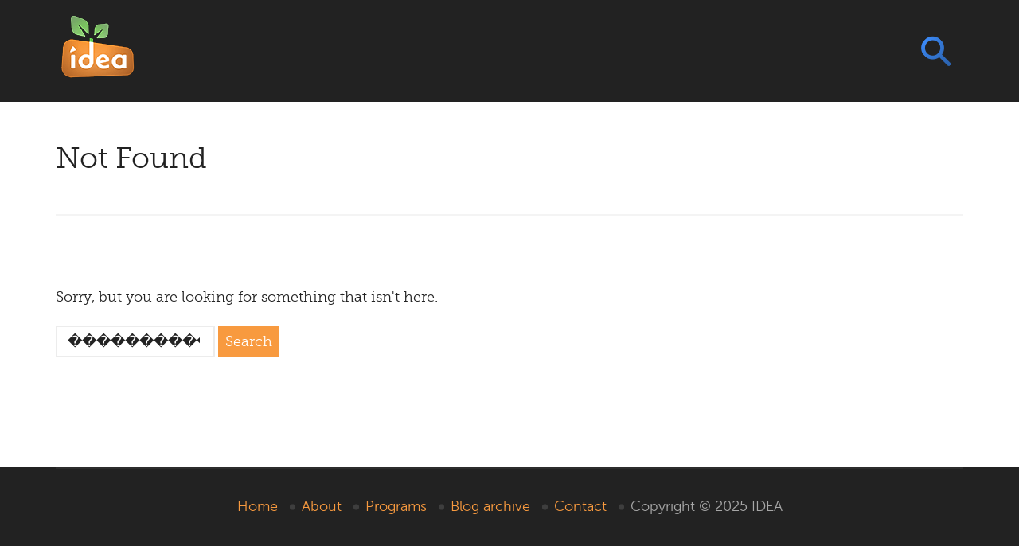

--- FILE ---
content_type: text/html; charset=utf-8
request_url: https://www.idea.org/blog/?s=%EF%BF%BD%EF%BF%BD%EF%BF%BD%EF%BF%BD%EF%BF%BD%EF%BF%BD%EF%BF%BD%EF%BF%BD%EF%BF%BD%EF%BF%BD%EF%BF%BD%EF%BF%BD%EF%BF%BD%EF%BF%BD%EF%BF%BD%EF%BF%BD%EF%BF%BD%EF%BF%BD-%EF%BF%BD%EF%BF%BD%EF%BF%BD%EF%BF%BD%EF%BF%BD%EF%BF%BD%EF%BF%BD%EF%BF%BD%EF%BF%BD%EF%BF%BD%EF%BF%BD%EF%BF%BD%EF%BF%BD%EF%BF%BD%EF%BF%BD%EF%BF%BD%EF%BF%BD%EF%BF%BD%EF%BF%BD%EF%BF%BD%EF%BF%BD%EF%BF%BD%EF%BF%BD%EF%BF%BD-%EF%BF%BD%EF%BF%BD%EF%BF%BD%EF%BF%BD%EF%BF%BD%EF%BF%BD%EF%BF%BD%EF%BF%BD%EF%BF%BD%EF%BF%BD%EF%BF%BD%EF%BF%BD%EF%BF%BD%EF%BF%BD%EF%BF%BD%EF%BF%BD%EF%BF%BD%EF%BF%BD%EF%BF%BD%EF%BF%BD%EF%BF%BDsogou7.com%EF%BF%BD%EF%BF%BD%EF%BF%BD%EF%BF%BD%EF%BF%BD%EF%BF%BD%EF%BF%BD%EF%BF%BD%EF%BF%BD-%EF%BF%BD%EF%BF%BD%EF%BF%BD%EF%BF%BD%EF%BF%BD%EF%BF%BD%EF%BF%BD%EF%BF%BD%EF%BF%BD%EF%BF%BD%EF%BF%BD%EF%BF%BD%EF%BF%BD%EF%BF%BD%EF%BF%BD%EF%BF%BD%EF%BF%BD%EF%BF%BD-%EF%BF%BD%EF%BF%BD%EF%BF%BD%EF%BF%BD%EF%BF%BD%EF%BF%BDlt009%EF%BF%BD%EF%BF%BD%EF%BF%BD%EF%BF%BD%EF%BF%BD%EF%BF%BD%EF%BF%BD%EF%BF%BD%EF%BF%BD%EF%BF%BD%EF%BF%BD%EF%BF%BD%EF%BF%BD%EF%BF%BD%EF%BF%BD-(%EF%BF%BD%EF%BF%BD%EF%BF%BD%EF%BF%BD%EF%BF%BD%EF%BF%BD%EF%BF%BD%EF%BF%BD%EF%BF%BD%EF%BF%BD%EF%BF%BD%EF%BF%BDsogou7.com%EF%BF%BD%EF%BF%BD%EF%BF%BD%EF%BF%BD%EF%BF%BD%EF%BF%BD)-%EF%BF%BD%EF%BF%BD%EF%BF%BD%EF%BF%BD%EF%BF%BD%EF%BF%BD%EF%BF%BD%EF%BF%BD%EF%BF%BD%EF%BF%BD%EF%BF%BD%EF%BF%BD%EF%BF%BD%EF%BF%BD%EF%BF%BD%EF%BF%BD%EF%BF%BD%EF%BF%BD-%EF%BF%BD%EF%BF%BD%EF%BF%BD%EF%BF%BD%EF%BF%BD%EF%BF%BD%EF%BF%BD%EF%BF%BD%EF%BF%BD%EF%BF%BD%EF%BF%BD%EF%BF%BD%EF%BF%BD%EF%BF%BD%EF%BF%BD%EF%BF%BD%EF%BF%BD%EF%BF%BD-%EF%BF%BD%EF%BF%BD%EF%BF%BD%EF%BF%BD%EF%BF%BD%EF%BF%BD%EF%BF%BD%EF%BF%BD%EF%BF%BD%EF%BF%BD%EF%BF%BD%EF%BF%BDapp-(%EF%BF%BD%EF%BF%BD%EF%BF%BD%EF%BF%BD%EF%BF%BD%EF%BF%BD%EF%BF%BD%EF%BF%BD%EF%BF%BD%EF%BF%BD%EF%BF%BD%EF%BF%BDsogou7.com%EF%BF%BD%EF%BF%BD%EF%BF%BD%EF%BF%BD%EF%BF%BD%EF%BF%BD)
body_size: 5711
content:
<!DOCTYPE html>
<html lang="en-US">
	<head>
		<meta charset="UTF-8">
        <meta name="viewport" content="width=device-width, initial-scale=1.0">
		<meta http-equiv="Content-Security-Policy" content="upgrade-insecure-requests">
		<script type="text/javascript">
			var pathInfo = {
				base: 'https://www.idea.org/blog/wp-content/themes/ideaorg/',
				css: 'css/',
				js: 'js/',
				swf: 'swf/',
			}
		</script>
		<title>Search Results for &#8220;������������������-������������������������-���������������������sogou7.com���������-������������������-������lt009���������������-(������������sogou7.com������)-������������������-������������������-������������app-(������������sogou7.com������)&#8221; &#8211; IDEA</title>
<link rel='dns-prefetch' href='//s.w.org' />
<link rel="alternate" type="application/rss+xml" title="IDEA &raquo; Feed" href="https://www.idea.org/blog/feed/" />
<link rel="alternate" type="application/rss+xml" title="IDEA &raquo; Comments Feed" href="https://www.idea.org/blog/comments/feed/" />
<link rel="alternate" type="application/rss+xml" title="IDEA &raquo; Search Results for &#8220;������������������-������������������������-���������������������sogou7.com���������-������������������-������lt009���������������-(������������sogou7.com������)-������������������-������������������-������������app-(������������sogou7.com������)&#8221; Feed" href="https://www.idea.org/blog/search/%EF%BF%BD%EF%BF%BD%EF%BF%BD%EF%BF%BD%EF%BF%BD%EF%BF%BD%EF%BF%BD%EF%BF%BD%EF%BF%BD%EF%BF%BD%EF%BF%BD%EF%BF%BD%EF%BF%BD%EF%BF%BD%EF%BF%BD%EF%BF%BD%EF%BF%BD%EF%BF%BD-%EF%BF%BD%EF%BF%BD%EF%BF%BD%EF%BF%BD%EF%BF%BD%EF%BF%BD%EF%BF%BD%EF%BF%BD%EF%BF%BD%EF%BF%BD%EF%BF%BD%EF%BF%BD%EF%BF%BD%EF%BF%BD%EF%BF%BD%EF%BF%BD%EF%BF%BD%EF%BF%BD%EF%BF%BD%EF%BF%BD%EF%BF%BD%EF%BF%BD%EF%BF%BD%EF%BF%BD-%EF%BF%BD%EF%BF%BD%EF%BF%BD%EF%BF%BD%EF%BF%BD%EF%BF%BD%EF%BF%BD%EF%BF%BD%EF%BF%BD%EF%BF%BD%EF%BF%BD%EF%BF%BD%EF%BF%BD%EF%BF%BD%EF%BF%BD%EF%BF%BD%EF%BF%BD%EF%BF%BD%EF%BF%BD%EF%BF%BD%EF%BF%BDsogou7.com%EF%BF%BD%EF%BF%BD%EF%BF%BD%EF%BF%BD%EF%BF%BD%EF%BF%BD%EF%BF%BD%EF%BF%BD%EF%BF%BD-%EF%BF%BD%EF%BF%BD%EF%BF%BD%EF%BF%BD%EF%BF%BD%EF%BF%BD%EF%BF%BD%EF%BF%BD%EF%BF%BD%EF%BF%BD%EF%BF%BD%EF%BF%BD%EF%BF%BD%EF%BF%BD%EF%BF%BD%EF%BF%BD%EF%BF%BD%EF%BF%BD-%EF%BF%BD%EF%BF%BD%EF%BF%BD%EF%BF%BD%EF%BF%BD%EF%BF%BDlt009%EF%BF%BD%EF%BF%BD%EF%BF%BD%EF%BF%BD%EF%BF%BD%EF%BF%BD%EF%BF%BD%EF%BF%BD%EF%BF%BD%EF%BF%BD%EF%BF%BD%EF%BF%BD%EF%BF%BD%EF%BF%BD%EF%BF%BD-%28%EF%BF%BD%EF%BF%BD%EF%BF%BD%EF%BF%BD%EF%BF%BD%EF%BF%BD%EF%BF%BD%EF%BF%BD%EF%BF%BD%EF%BF%BD%EF%BF%BD%EF%BF%BDsogou7.com%EF%BF%BD%EF%BF%BD%EF%BF%BD%EF%BF%BD%EF%BF%BD%EF%BF%BD%29-%EF%BF%BD%EF%BF%BD%EF%BF%BD%EF%BF%BD%EF%BF%BD%EF%BF%BD%EF%BF%BD%EF%BF%BD%EF%BF%BD%EF%BF%BD%EF%BF%BD%EF%BF%BD%EF%BF%BD%EF%BF%BD%EF%BF%BD%EF%BF%BD%EF%BF%BD%EF%BF%BD-%EF%BF%BD%EF%BF%BD%EF%BF%BD%EF%BF%BD%EF%BF%BD%EF%BF%BD%EF%BF%BD%EF%BF%BD%EF%BF%BD%EF%BF%BD%EF%BF%BD%EF%BF%BD%EF%BF%BD%EF%BF%BD%EF%BF%BD%EF%BF%BD%EF%BF%BD%EF%BF%BD-%EF%BF%BD%EF%BF%BD%EF%BF%BD%EF%BF%BD%EF%BF%BD%EF%BF%BD%EF%BF%BD%EF%BF%BD%EF%BF%BD%EF%BF%BD%EF%BF%BD%EF%BF%BDapp-%28%EF%BF%BD%EF%BF%BD%EF%BF%BD%EF%BF%BD%EF%BF%BD%EF%BF%BD%EF%BF%BD%EF%BF%BD%EF%BF%BD%EF%BF%BD%EF%BF%BD%EF%BF%BDsogou7.com%EF%BF%BD%EF%BF%BD%EF%BF%BD%EF%BF%BD%EF%BF%BD%EF%BF%BD%29/feed/rss2/" />
		<script type="text/javascript">
			window._wpemojiSettings = {"baseUrl":"https:\/\/s.w.org\/images\/core\/emoji\/11\/72x72\/","ext":".png","svgUrl":"https:\/\/s.w.org\/images\/core\/emoji\/11\/svg\/","svgExt":".svg","source":{"concatemoji":"\/\/www.idea.org\/blog\/wp-includes\/js\/wp-emoji-release.min.js?ver=4.9.28"}};
			!function(e,a,t){var n,r,o,i=a.createElement("canvas"),p=i.getContext&&i.getContext("2d");function s(e,t){var a=String.fromCharCode;p.clearRect(0,0,i.width,i.height),p.fillText(a.apply(this,e),0,0);e=i.toDataURL();return p.clearRect(0,0,i.width,i.height),p.fillText(a.apply(this,t),0,0),e===i.toDataURL()}function c(e){var t=a.createElement("script");t.src=e,t.defer=t.type="text/javascript",a.getElementsByTagName("head")[0].appendChild(t)}for(o=Array("flag","emoji"),t.supports={everything:!0,everythingExceptFlag:!0},r=0;r<o.length;r++)t.supports[o[r]]=function(e){if(!p||!p.fillText)return!1;switch(p.textBaseline="top",p.font="600 32px Arial",e){case"flag":return s([55356,56826,55356,56819],[55356,56826,8203,55356,56819])?!1:!s([55356,57332,56128,56423,56128,56418,56128,56421,56128,56430,56128,56423,56128,56447],[55356,57332,8203,56128,56423,8203,56128,56418,8203,56128,56421,8203,56128,56430,8203,56128,56423,8203,56128,56447]);case"emoji":return!s([55358,56760,9792,65039],[55358,56760,8203,9792,65039])}return!1}(o[r]),t.supports.everything=t.supports.everything&&t.supports[o[r]],"flag"!==o[r]&&(t.supports.everythingExceptFlag=t.supports.everythingExceptFlag&&t.supports[o[r]]);t.supports.everythingExceptFlag=t.supports.everythingExceptFlag&&!t.supports.flag,t.DOMReady=!1,t.readyCallback=function(){t.DOMReady=!0},t.supports.everything||(n=function(){t.readyCallback()},a.addEventListener?(a.addEventListener("DOMContentLoaded",n,!1),e.addEventListener("load",n,!1)):(e.attachEvent("onload",n),a.attachEvent("onreadystatechange",function(){"complete"===a.readyState&&t.readyCallback()})),(n=t.source||{}).concatemoji?c(n.concatemoji):n.wpemoji&&n.twemoji&&(c(n.twemoji),c(n.wpemoji)))}(window,document,window._wpemojiSettings);
		</script>
		<style type="text/css">
img.wp-smiley,
img.emoji {
	display: inline !important;
	border: none !important;
	box-shadow: none !important;
	height: 1em !important;
	width: 1em !important;
	margin: 0 .07em !important;
	vertical-align: -0.1em !important;
	background: none !important;
	padding: 0 !important;
}
</style>
<link rel='stylesheet' id='yarppWidgetCss-css'  href='//www.idea.org/blog/wp-content/plugins/yet-another-related-posts-plugin/style/widget.css' type='text/css' media='all' />
<link rel='stylesheet' id='contact-form-7-css'  href='//www.idea.org/blog/wp-content/plugins/contact-form-7/includes/css/styles.css' type='text/css' media='all' />
<link rel='stylesheet' id='base-style-css'  href='//www.idea.org/blog/wp-content/themes/ideaorg/style.css' type='text/css' media='all' />
<link rel='stylesheet' id='base-theme-css'  href='//www.idea.org/blog/wp-content/themes/ideaorg/theme.css' type='text/css' media='all' />
<script type='text/javascript' src='//www.idea.org/blog/wp-includes/js/jquery/jquery.js'></script>
<script type='text/javascript' src='//www.idea.org/blog/wp-includes/js/jquery/jquery-migrate.min.js'></script>
<link rel='https://api.w.org/' href='https://www.idea.org/blog/wp-json/' />
<link rel="EditURI" type="application/rsd+xml" title="RSD" href="https://www.idea.org/blog/xmlrpc.php?rsd" />
<link rel="wlwmanifest" type="application/wlwmanifest+xml" href="https://www.idea.org/blog/wp-includes/wlwmanifest.xml" /> 
	</head>
	<body class="inner search-no-results">
    <div id="wrapper" class="js-ajax-holder">
		<header id="header">
			<div class="container">
				<div class="logo">
					<a href="https://www.idea.org/blog"><img src="https://www.idea.org/blog/wp-content/themes/ideaorg/images/logo.png" alt="IDEA"></a>
				</div>
				<div class="search-block">
					<a href="#" class="opener">
						<picture>
							<!--[if IE 9]><video style="display: none;"><![endif]-->
							<source srcset="https://www.idea.org/blog/wp-content/themes/ideaorg/images/small-search.png, https://www.idea.org/blog/wp-content/themes/ideaorg/images/small-search-2x.png 2x" media="(max-width: 767px)">
							<source srcset="https://www.idea.org/blog/wp-content/themes/ideaorg/images/search.png, https://www.idea.org/blog/wp-content/themes/ideaorg/images/search-2x.png 2x">
							<!--[if IE 9]></video><![endif]-->
							<img src="search.png" alt="search">
						</picture>
					</a>
					<div class="form-search">
                    							<form action="https://www.idea.org/blog" method="get" class="search js-search-form">
							<fieldset>
								<input id="search" name="s" type="search" placeholder="������������������-������������������������-���������������������sogou7.com���������-������������������-������lt009���������������-(������������sogou7.com������)-������������������-������������������-������������app-(������������sogou7.com������)" value="������������������-������������������������-���������������������sogou7.com���������-������������������-������lt009���������������-(������������sogou7.com������)-������������������-������������������-������������app-(������������sogou7.com������)">
								<button class="search-btn" type="submit" value="">
									<picture>
										<!--[if IE 9]><video style="display: none;"><![endif]-->
										<source srcset="https://www.idea.org/blog/wp-content/themes/ideaorg/images/small-search.png, https://www.idea.org/blog/wp-content/themes/ideaorg/images/small-search-2x.png 2x" media="(max-width: 767px)">
										<source srcset="https://www.idea.org/blog/wp-content/themes/ideaorg/images/search.png, https://www.idea.org/blog/wp-content/themes/ideaorg/images/search-2x.png 2x">
										<!--[if IE 9]></video><![endif]-->
										<img src="search.png" alt="search">
									</picture>
								</button>
							</fieldset>
						</form>
						<a class="opener2" href="#">Browse Topics</a>
					</div>
				</div>
			</div>
            
<div class="topics-page">
    <div class="container">
        <div class="topics-holder">
            <a href="#" class="closer"><span></span></a>
                        			                <div class="widget widget_tag_cloud">
                    <h3>Other topics</h3>
                    <div class="tagcloud js-ajax-links-holder">
                        <a href="https://www.idea.org/blog/tag/access/" class="tag-cloud-link tag-link-222 tag-link-position-1" style="font-size: 28.358208955224px;" aria-label="access (21 items)">access</a>,
<a href="https://www.idea.org/blog/tag/android/" class="tag-cloud-link tag-link-112 tag-link-position-2" style="font-size: 21.791044776119px;" aria-label="Android (7 items)">Android</a>,
<a href="https://www.idea.org/blog/tag/apple/" class="tag-cloud-link tag-link-110 tag-link-position-3" style="font-size: 26.268656716418px;" aria-label="Apple (15 items)">Apple</a>,
<a href="https://www.idea.org/blog/tag/apps/" class="tag-cloud-link tag-link-169 tag-link-position-4" style="font-size: 25.970149253731px;" aria-label="apps (14 items)">apps</a>,
<a href="https://www.idea.org/blog/tag/art/" class="tag-cloud-link tag-link-107 tag-link-position-5" style="font-size: 23.880597014925px;" aria-label="art (10 items)">art</a>,
<a href="https://www.idea.org/blog/tag/audience/" class="tag-cloud-link tag-link-45 tag-link-position-6" style="font-size: 28.358208955224px;" aria-label="Audience (21 items)">Audience</a>,
<a href="https://www.idea.org/blog/tag/blog/" class="tag-cloud-link tag-link-87 tag-link-position-7" style="font-size: 23.283582089552px;" aria-label="blog (9 items)">blog</a>,
<a href="https://www.idea.org/blog/tag/classroom/" class="tag-cloud-link tag-link-188 tag-link-position-8" style="font-size: 21.791044776119px;" aria-label="classroom (7 items)">classroom</a>,
<a href="https://www.idea.org/blog/tag/community/" class="tag-cloud-link tag-link-26 tag-link-position-9" style="font-size: 25.970149253731px;" aria-label="community (14 items)">community</a>,
<a href="https://www.idea.org/blog/tag/content-management/" class="tag-cloud-link tag-link-39 tag-link-position-10" style="font-size: 25.522388059701px;" aria-label="content management (13 items)">content management</a>,
<a href="https://www.idea.org/blog/tag/costs/" class="tag-cloud-link tag-link-70 tag-link-position-11" style="font-size: 21.044776119403px;" aria-label="costs (6 items)">costs</a>,
<a href="https://www.idea.org/blog/tag/culture/" class="tag-cloud-link tag-link-217 tag-link-position-12" style="font-size: 22.537313432836px;" aria-label="culture (8 items)">culture</a>,
<a href="https://www.idea.org/blog/tag/data/" class="tag-cloud-link tag-link-38 tag-link-position-13" style="font-size: 27.164179104478px;" aria-label="Data (17 items)">Data</a>,
<a href="https://www.idea.org/blog/tag/dissemination/" class="tag-cloud-link tag-link-134 tag-link-position-14" style="font-size: 25.970149253731px;" aria-label="dissemination (14 items)">dissemination</a>,
<a href="https://www.idea.org/blog/tag/e-learning/" class="tag-cloud-link tag-link-81 tag-link-position-15" style="font-size: 22.537313432836px;" aria-label="e-learning (8 items)">e-learning</a>,
<a href="https://www.idea.org/blog/tag/education/" class="tag-cloud-link tag-link-192 tag-link-position-16" style="font-size: 26.716417910448px;" aria-label="education (16 items)">education</a>,
<a href="https://www.idea.org/blog/tag/evaluation/" class="tag-cloud-link tag-link-135 tag-link-position-17" style="font-size: 26.268656716418px;" aria-label="evaluation (15 items)">evaluation</a>,
<a href="https://www.idea.org/blog/tag/exhibits/" class="tag-cloud-link tag-link-53 tag-link-position-18" style="font-size: 24.925373134328px;" aria-label="exhibits (12 items)">exhibits</a>,
<a href="https://www.idea.org/blog/tag/experiences/" class="tag-cloud-link tag-link-168 tag-link-position-19" style="font-size: 23.880597014925px;" aria-label="experiences (10 items)">experiences</a>,
<a href="https://www.idea.org/blog/tag/facebook/" class="tag-cloud-link tag-link-85 tag-link-position-20" style="font-size: 20px;" aria-label="Facebook (5 items)">Facebook</a>,
<a href="https://www.idea.org/blog/tag/finding-information/" class="tag-cloud-link tag-link-21 tag-link-position-21" style="font-size: 20px;" aria-label="finding information (5 items)">finding information</a>,
<a href="https://www.idea.org/blog/tag/free/" class="tag-cloud-link tag-link-248 tag-link-position-22" style="font-size: 21.791044776119px;" aria-label="free (7 items)">free</a>,
<a href="https://www.idea.org/blog/tag/funding/" class="tag-cloud-link tag-link-149 tag-link-position-23" style="font-size: 21.044776119403px;" aria-label="funding (6 items)">funding</a>,
<a href="https://www.idea.org/blog/tag/games/" class="tag-cloud-link tag-link-170 tag-link-position-24" style="font-size: 21.044776119403px;" aria-label="games (6 items)">games</a>,
<a href="https://www.idea.org/blog/tag/google/" class="tag-cloud-link tag-link-74 tag-link-position-25" style="font-size: 24.477611940299px;" aria-label="google (11 items)">google</a>,
<a href="https://www.idea.org/blog/tag/higher-education/" class="tag-cloud-link tag-link-61 tag-link-position-26" style="font-size: 21.044776119403px;" aria-label="higher education (6 items)">higher education</a>,
<a href="https://www.idea.org/blog/tag/history/" class="tag-cloud-link tag-link-154 tag-link-position-27" style="font-size: 22.537313432836px;" aria-label="history (8 items)">history</a>,
<a href="https://www.idea.org/blog/tag/interactivity-2/" class="tag-cloud-link tag-link-197 tag-link-position-28" style="font-size: 26.268656716418px;" aria-label="interactivity (15 items)">interactivity</a>,
<a href="https://www.idea.org/blog/tag/ios/" class="tag-cloud-link tag-link-113 tag-link-position-29" style="font-size: 21.044776119403px;" aria-label="iOS (6 items)">iOS</a>,
<a href="https://www.idea.org/blog/tag/ipad/" class="tag-cloud-link tag-link-108 tag-link-position-30" style="font-size: 22.537313432836px;" aria-label="IPad (8 items)">IPad</a>,
<a href="https://www.idea.org/blog/tag/iphone/" class="tag-cloud-link tag-link-123 tag-link-position-31" style="font-size: 21.044776119403px;" aria-label="iPhone (6 items)">iPhone</a>,
<a href="https://www.idea.org/blog/tag/learning-2/" class="tag-cloud-link tag-link-191 tag-link-position-32" style="font-size: 24.925373134328px;" aria-label="learning (12 items)">learning</a>,
<a href="https://www.idea.org/blog/tag/metrics/" class="tag-cloud-link tag-link-33 tag-link-position-33" style="font-size: 20px;" aria-label="metrics (5 items)">metrics</a>,
<a href="https://www.idea.org/blog/tag/mobile/" class="tag-cloud-link tag-link-71 tag-link-position-34" style="font-size: 27.761194029851px;" aria-label="mobile (19 items)">mobile</a>,
<a href="https://www.idea.org/blog/tag/museum/" class="tag-cloud-link tag-link-105 tag-link-position-35" style="font-size: 30px;" aria-label="museum (27 items)">museum</a>,
<a href="https://www.idea.org/blog/tag/navigation/" class="tag-cloud-link tag-link-22 tag-link-position-36" style="font-size: 20px;" aria-label="navigation (5 items)">navigation</a>,
<a href="https://www.idea.org/blog/tag/online-course/" class="tag-cloud-link tag-link-295 tag-link-position-37" style="font-size: 20px;" aria-label="online course (5 items)">online course</a>,
<a href="https://www.idea.org/blog/tag/open-access/" class="tag-cloud-link tag-link-177 tag-link-position-38" style="font-size: 21.044776119403px;" aria-label="open access (6 items)">open access</a>,
<a href="https://www.idea.org/blog/tag/outreach/" class="tag-cloud-link tag-link-136 tag-link-position-39" style="font-size: 29.253731343284px;" aria-label="outreach (24 items)">outreach</a>,
<a href="https://www.idea.org/blog/tag/personalization/" class="tag-cloud-link tag-link-137 tag-link-position-40" style="font-size: 21.044776119403px;" aria-label="personalization (6 items)">personalization</a>,
<a href="https://www.idea.org/blog/tag/planning/" class="tag-cloud-link tag-link-139 tag-link-position-41" style="font-size: 24.925373134328px;" aria-label="planning (12 items)">planning</a>,
<a href="https://www.idea.org/blog/tag/publishing/" class="tag-cloud-link tag-link-179 tag-link-position-42" style="font-size: 22.537313432836px;" aria-label="publishing (8 items)">publishing</a>,
<a href="https://www.idea.org/blog/tag/smartphone/" class="tag-cloud-link tag-link-114 tag-link-position-43" style="font-size: 21.044776119403px;" aria-label="smartphone (6 items)">smartphone</a>,
<a href="https://www.idea.org/blog/tag/social-media-2/" class="tag-cloud-link tag-link-51 tag-link-position-44" style="font-size: 26.716417910448px;" aria-label="social media (16 items)">social media</a>,
<a href="https://www.idea.org/blog/tag/study/" class="tag-cloud-link tag-link-133 tag-link-position-45" style="font-size: 21.791044776119px;" aria-label="study (7 items)">study</a>,
<a href="https://www.idea.org/blog/tag/twitter/" class="tag-cloud-link tag-link-164 tag-link-position-46" style="font-size: 22.537313432836px;" aria-label="Twitter (8 items)">Twitter</a>,
<a href="https://www.idea.org/blog/tag/user-interface/" class="tag-cloud-link tag-link-20 tag-link-position-47" style="font-size: 28.358208955224px;" aria-label="user interface (21 items)">user interface</a>,
<a href="https://www.idea.org/blog/tag/video/" class="tag-cloud-link tag-link-118 tag-link-position-48" style="font-size: 21.791044776119px;" aria-label="video (7 items)">video</a>,
<a href="https://www.idea.org/blog/tag/visitors/" class="tag-cloud-link tag-link-97 tag-link-position-49" style="font-size: 25.522388059701px;" aria-label="visitors (13 items)">visitors</a>,
<a href="https://www.idea.org/blog/tag/visualization/" class="tag-cloud-link tag-link-199 tag-link-position-50" style="font-size: 21.044776119403px;" aria-label="visualization (6 items)">visualization</a>                    </div>
                </div>
                        <div class="js-ajax-frame">
				                    <section class="post-list">
                        <h3>Recent posts</h3>
                                                    <article class="post">
                                <div class="article-footer">
                                    <time datetime="2017">14 Feb 2017</time>
                                    <h4><a href="https://www.idea.org/blog/2017/02/14/made-a-splash/">OtherWordly Makes Splash at Takoma Park Play Day</a></h4>
                                </div>
                               <p>Community Embraces New Word Game at Mid-Year Play Day This past Sunday, families at Takoma Park&#8217;s Seventh Annual Mid-Year Play Day had the opportunity to experience OtherWordly for the first time. Our educational language game drew curious children and parents to our table throughout the afternoon. Words in Space Several children gathered around our iPads <a href="https://www.idea.org/blog/2017/02/14/made-a-splash/">[&#8230;]</a></p>
                                <a class="more" href="https://www.idea.org/blog/2017/02/14/made-a-splash/">Read more</a>
                            </article>
                                                    <article class="post">
                                <div class="article-footer">
                                    <time datetime="2017">9 Feb 2017</time>
                                    <h4><a href="https://www.idea.org/blog/2017/02/09/lets-play-day/">Play OtherWordly at Takoma Park Play Day This Sunday!</a></h4>
                                </div>
                               <p>Play with the meanings of words, in space! Come by 7500 Maple Ave on Sunday afternoon, at the Takoma Park Community Center (next to the library) for the Seventh Annual Mid-Year Play Day. We&#8217;re excited to introduce OtherWordly to our local community! What to Expect As part of IDEA&#8217;s commitment to childhood literacy, OtherWordly helps <a href="https://www.idea.org/blog/2017/02/09/lets-play-day/">[&#8230;]</a></p>
                                <a class="more" href="https://www.idea.org/blog/2017/02/09/lets-play-day/">Read more</a>
                            </article>
                                                    <article class="post">
                                <div class="article-footer">
                                    <time datetime="2014">5 Mar 2014</time>
                                    <h4><a href="https://www.idea.org/blog/2014/03/05/gender-role-literacy-girls-in-science/">Gender role literacy: Girls in science?</a></h4>
                                </div>
                               <p>There are gender wars, and then there are casualties. It wasn’t until 2011 that the behemoth toymaker LEGO acknowledged girls’ desire to build with bricks, even though the company had long before made a seemingly effortless pivot to co-branding, video games, and major motion pictures. So it’s little wonder that girls face all-too-real obstacles when <a href="https://www.idea.org/blog/2014/03/05/gender-role-literacy-girls-in-science/">[&#8230;]</a></p>
                                <a class="more" href="https://www.idea.org/blog/2014/03/05/gender-role-literacy-girls-in-science/">Read more</a>
                            </article>
                                            </section>
                             </div>
        </div>
    </div>
</div>		</header>
		<main role="main" id="main"><div id="twocolumns" class="full_width">
	<div class="container default_page">
		<div class="twocolumns-holder">
			<section id="content">
				                    <div class="post">
	<div class="head">
		<h1>Not Found</h1>
	</div>
	<div class="content">
		<p>Sorry, but you are looking for something that isn't here.</p>
		<form method="get" class="search-form" action="https://www.idea.org/blog" >
	<fieldset>
		<input type="search" name="s" placeholder="������������������-������������������������-���������������������sogou7.com���������-������������������-������lt009���������������-(������������sogou7.com������)-������������������-������������������-������������app-(������������sogou7.com������)" value="������������������-������������������������-���������������������sogou7.com���������-������������������-������lt009���������������-(������������sogou7.com������)-������������������-������������������-������������app-(������������sogou7.com������)" />
		<input type="submit" value="Search" />
	</fieldset>
</form>	</div>
</div>
                			</section>
					</div>
	</div>
</div>
            </main>
                                                                                   <footer id="footer">
                <div class="container">
                    <nav class="page-nav">
                        <ul>
							<li id="menu-item-4498" class="menu-item menu-item-type-post_type menu-item-object-page menu-item-home menu-item-4498"><a href="https://www.idea.org/blog/">Home</a></li>
<li id="menu-item-4497" class="menu-item menu-item-type-post_type menu-item-object-page menu-item-4497"><a href="https://www.idea.org/blog/about/">About</a></li>
<li id="menu-item-9134" class="menu-item menu-item-type-post_type menu-item-object-page menu-item-9134"><a href="https://www.idea.org/blog/programs/">Programs</a></li>
<li id="menu-item-4499" class="popup menu-item menu-item-type-custom menu-item-object-custom menu-item-4499"><a title="popup" class="js-btn-show-popups" href="#wrapper">Blog archive</a></li>
<li id="menu-item-4666" class="menu-item menu-item-type-post_type menu-item-object-page menu-item-4666"><a href="https://www.idea.org/blog/contact/">Contact</a></li>
                            <li>Copyright &copy; 2025 <a href="https://www.idea.org/blog">IDEA</a></li>
                        </ul>
                    </nav>
                </div>
            </footer>
        </div>
        <script type='text/javascript'>
/* <![CDATA[ */
var wpcf7 = {"apiSettings":{"root":"https:\/\/www.idea.org\/blog\/wp-json\/contact-form-7\/v1","namespace":"contact-form-7\/v1"},"cached":"1"};
/* ]]> */
</script>
<script type='text/javascript' src='//www.idea.org/blog/wp-content/plugins/contact-form-7/includes/js/scripts.js'></script>
<script type='text/javascript' src='//www.idea.org/blog/wp-content/themes/ideaorg/js/jquery.main.js'></script>
<script type='text/javascript' src='//www.idea.org/blog/wp-includes/js/wp-embed.min.js'></script>
	</body>

<!-- Google tag (gtag.js) -->
<script async src="https://www.googletagmanager.com/gtag/js?id=G-Y68B45MT0H"></script>
<script>
  window.dataLayer = window.dataLayer || [];
  function gtag(){dataLayer.push(arguments);}
  gtag('js', new Date());

  gtag('config', 'G-Y68B45MT0H');
</script>

</html>
<!--
Performance optimized by W3 Total Cache. Learn more: https://www.w3-edge.com/products/

Object Caching 1169/108 objects using disk
Page Caching using disk: enhanced (Requested URI contains query) 
Database Caching 5/21 queries in 0.010 seconds using disk

Served from: www.idea.org @ 2025-11-29 01:04:10 by W3 Total Cache
-->

--- FILE ---
content_type: text/css
request_url: https://www.idea.org/blog/wp-content/themes/ideaorg/style.css
body_size: 12577
content:
/*
Theme Name: IDEA.org
Author: Anonymous
Author URI:
Version: 1
Description: Base theme for Wordpress
License: GNU General Public License v2 or later
License URI: http://www.gnu.org/licenses/gpl-2.0.html
Text Domain: ideaorg
Tags: one-column, two-columns
Theme URI:
*/

/*! normalize.css v3.0.3 | MIT License | github.com/necolas/normalize.css */

/**
 * 1. Set default font family to sans-serif.
 * 2. Prevent iOS and IE text size adjust after device orientation change,
 *    without disabling user zoom.
 */

html {
	font-family: sans-serif; /* 1 */
	-ms-text-size-adjust: 100%; /* 2 */
	-webkit-text-size-adjust: 100%; /* 2 */
}

/**
 * Remove default margin.
 */

body {
	margin: 0;
}

/* HTML5 display definitions
   ========================================================================== */

/**
 * Correct `block` display not defined for any HTML5 element in IE 8/9.
 * Correct `block` display not defined for `details` or `summary` in IE 10/11
 * and Firefox.
 * Correct `block` display not defined for `main` in IE 11.
 */

article,
aside,
details,
figcaption,
figure,
footer,
header,
hgroup,
main,
menu,
nav,
section,
summary {
	display: block;
}

/**
 * 1. Correct `inline-block` display not defined in IE 8/9.
 * 2. Normalize vertical alignment of `progress` in Chrome, Firefox, and Opera.
 */

audio,
canvas,
progress,
video {
	display: inline-block; /* 1 */
	vertical-align: baseline; /* 2 */
}

/**
 * Prevent modern browsers from displaying `audio` without controls.
 * Remove excess height in iOS 5 devices.
 */

audio:not([controls]) {
	display: none;
	height: 0;
}

/**
 * Address `[hidden]` styling not present in IE 8/9/10.
 * Hide the `template` element in IE 8/9/10/11, Safari, and Firefox < 22.
 */

[hidden],
template {
	display: none;
}

/* Links
   ========================================================================== */

/**
 * Remove the gray background color from active links in IE 10.
 */

a {
	background-color: transparent;
}

/**
 * Improve readability of focused elements when they are also in an
 * active/hover state.
 */

a:active,
a:hover {
	outline: 0;
}

/* Text-level semantics
   ========================================================================== */

/**
 * Address styling not present in IE 8/9/10/11, Safari, and Chrome.
 */

abbr[title] {
	border-bottom: 1px dotted;
}

/**
 * Address style set to `bolder` in Firefox 4+, Safari, and Chrome.
 */

b,
strong {
	font-weight: bold;
}

/**
 * Address styling not present in Safari and Chrome.
 */

dfn {
	font-style: italic;
}

/**
 * Address variable `h1` font-size and margin within `section` and `article`
 * contexts in Firefox 4+, Safari, and Chrome.
 */

h1 {
	font-size: 2em;
	margin: .67em 0;
}

/**
 * Address styling not present in IE 8/9.
 */

mark {
	background: #ff0;
	color: #000;
}

/**
 * Address inconsistent and variable font size in all browsers.
 */

small {
	font-size: 80%;
}

/**
 * Prevent `sub` and `sup` affecting `line-height` in all browsers.
 */

sub,
sup {
	font-size: 75%;
	line-height: 0;
	position: relative;
	vertical-align: baseline;
}

sup {
	top: -.5em;
}

sub {
	bottom: -.25em;
}

/* Embedded content
   ========================================================================== */

/**
 * Remove border when inside `a` element in IE 8/9/10.
 */

img {
	border: 0;
}

/**
 * Correct overflow not hidden in IE 9/10/11.
 */

svg:not(:root) {
	overflow: hidden;
}

/* Grouping content
   ========================================================================== */

/**
 * Address margin not present in IE 8/9 and Safari.
 */

figure {
	margin: 1em 40px;
}

/**
 * Address differences between Firefox and other browsers.
 */

hr {
	box-sizing: content-box;
	height: 0;
}

/**
 * Contain overflow in all browsers.
 */

pre {
	overflow: auto;
}

/**
 * Address odd `em`-unit font size rendering in all browsers.
 */

code,
kbd,
pre,
samp {
	font-family: monospace, monospace;
	font-size: 1em;
}

/* Forms
   ========================================================================== */

/**
 * Known limitation: by default, Chrome and Safari on OS X allow very limited
 * styling of `select`, unless a `border` property is set.
 */

/**
 * 1. Correct color not being inherited.
 *    Known issue: affects color of disabled elements.
 * 2. Correct font properties not being inherited.
 * 3. Address margins set differently in Firefox 4+, Safari, and Chrome.
 */

button,
input,
optgroup,
select,
textarea {
	color: inherit; /* 1 */
	font: inherit; /* 2 */
	margin: 0; /* 3 */
}

/**
 * Address `overflow` set to `hidden` in IE 8/9/10/11.
 */

button {
	overflow: visible;
}

/**
 * Address inconsistent `text-transform` inheritance for `button` and `select`.
 * All other form control elements do not inherit `text-transform` values.
 * Correct `button` style inheritance in Firefox, IE 8/9/10/11, and Opera.
 * Correct `select` style inheritance in Firefox.
 */

button,
select {
	text-transform: none;
}

/**
 * 1. Avoid the WebKit bug in Android 4.0.* where (2) destroys native `audio`
 *    and `video` controls.
 * 2. Correct inability to style clickable `input` types in iOS.
 * 3. Improve usability and consistency of cursor style between image-type
 *    `input` and others.
 */

button,
html input[type="button"],
input[type="reset"],
input[type="submit"] {
	-webkit-appearance: button; /* 2 */
	cursor: pointer; /* 3 */
}

/**
 * Re-set default cursor for disabled elements.
 */

button[disabled],
html input[disabled] {
	cursor: default;
}

/**
 * Remove inner padding and border in Firefox 4+.
 */

button::-moz-focus-inner,
input::-moz-focus-inner {
	border: 0;
	padding: 0;
}

/**
 * Address Firefox 4+ setting `line-height` on `input` using `!important` in
 * the UA stylesheet.
 */

input {
	line-height: normal;
}

/**
 * It's recommended that you don't attempt to style these elements.
 * Firefox's implementation doesn't respect box-sizing, padding, or width.
 *
 * 1. Address box sizing set to `content-box` in IE 8/9/10.
 * 2. Remove excess padding in IE 8/9/10.
 */

input[type="checkbox"],
input[type="radio"] {
	box-sizing: border-box; /* 1 */
	padding: 0; /* 2 */
}

/**
 * Fix the cursor style for Chrome's increment/decrement buttons. For certain
 * `font-size` values of the `input`, it causes the cursor style of the
 * decrement button to change from `default` to `text`.
 */

input[type="number"]::-webkit-inner-spin-button,
input[type="number"]::-webkit-outer-spin-button {
	height: auto;
}

/**
 * 1. Address `appearance` set to `searchfield` in Safari and Chrome.
 * 2. Address `box-sizing` set to `border-box` in Safari and Chrome.
 */

input[type="search"] {
	-webkit-appearance: textfield; /* 1 */
	box-sizing: content-box; /* 2 */
}

/**
 * Remove inner padding and search cancel button in Safari and Chrome on OS X.
 * Safari (but not Chrome) clips the cancel button when the search input has
 * padding (and `textfield` appearance).
 */

input[type="search"]::-webkit-search-cancel-button,
input[type="search"]::-webkit-search-decoration {
	-webkit-appearance: none;
}

/**
 * Define consistent border, margin, and padding.
 */

fieldset {
	border: 1px solid #c0c0c0;
	margin: 0 2px;
	padding: .35em .625em .75em;
}

/**
 * 1. Correct `color` not being inherited in IE 8/9/10/11.
 * 2. Remove padding so people aren't caught out if they zero out fieldsets.
 */

legend {
	border: 0; /* 1 */
	padding: 0; /* 2 */
}

/**
 * Remove default vertical scrollbar in IE 8/9/10/11.
 */

textarea {
	overflow: auto;
}

/**
 * Don't inherit the `font-weight` (applied by a rule above).
 * NOTE: the default cannot safely be changed in Chrome and Safari on OS X.
 */

optgroup {
	font-weight: bold;
}

/* Tables
   ========================================================================== */

/**
 * Remove most spacing between table cells.
 */

table {
	border-collapse: collapse;
	border-spacing: 0;
}

td,
th {
	padding: 0;
}

.widget.widget_pages ul,
.info-links ul,
.list-items ul,
#content ul,
#footer ul {
	margin: 0;
	padding: 0;
	list-style: none;
}

.clearfix:after,
dl:after,
.widget:after,
.search-form:after,
.post-password-form p:after,
.navigation-single:after,
.form-search:after,
.topics-page:after,
#main:after,
.visual-holder:after,
.apps-list .item-set:after,
.apps-list .item:after,
.list-items li:after,
#twocolumns .twocolumns-holder:after,
.ajax-container:after,
#content .post:after,
.blockquote-block:after,
.container:after {
	content: "";
	display: block;
	clear: both;
}

.ellipsis {
	white-space: nowrap; /* 1 */
	text-overflow: ellipsis; /* 2 */
	overflow: hidden;
}

html {
	box-sizing: border-box;
}

*,
*:before,
*:after {
	box-sizing: inherit;
}

* {
	max-height: 1000000px;
}

body {
	color: #222;
	background: #fff;
	font: 15px/1.2 "MuseoSlab", "Times New Roman", "Times", "Baskerville", "Georgia", serif;
	min-width: 320px;
	-webkit-font-smoothing: antialiased;
	-moz-osx-font-smoothing: grayscale;
}

iframe {
	border: none;
}

img {
	max-width: 100%;
	height: auto;
}

.gm-style img {
	max-width: none;
}

.contact-form textarea {
	border-radius: 10px;
	border: 2px solid #ececec;
	resize: none;
	height: 200px;
	min-height: 200px;
	outline: none;
}

.contact-form textarea:focus {
	border: 1px solid #999;
}

.contact-form input[type="email"],
.contact-form input[type="text"] {
	border: 2px solid #ececec;
	padding: .3em .7em;
	outline: none;
}

.contact-form input[type="submit"] {
	display: block;
	color: #fff;
	background: #f89a3f;
	border: none;
	border-radius: 10px;
	padding: 10px;
	outline: none;
}

.contact-form input[type="submit"]:hover {
	opacity: .8;
}

ul,
ol,
dl,
p,
h1,
h2,
h3,
h4,
h5,
h6,
address,
form,
table,
blockquote,
applet,
embed,
object,
iframe,
frameset {
	margin: 0 0 1.2em;
}

blockquote {
	padding-left: .5em;
	margin-left: 1.2em;
}

th,
td {
	border: 1px solid #999;
	padding: .5em;
	text-align: left;
	vertical-align: top;
}

th {
	text-align: center;
	vertical-align: middle;
}

ul,
ol {
	padding-left: 3em;
}

ul ul,
ul ol,
ol ul,
ol ol {
	padding-left: 3em;
	margin: 0;
}

ul {
	list-style-type: disc;
}

dl dt {
	float: left;
	clear: left;
	padding-right: .3em;
	font-weight: bold;
}

dl dd {
	overflow: hidden;
}

pre {
	max-width: 100%;
}

form,
fieldset {
	margin: 0;
	padding: 0;
	border-style: none;
}

input[type="text"],
input[type="tel"],
input[type="email"],
input[type="search"],
input[type="password"],
textarea {
	-webkit-appearance: none;
	-webkit-border-radius: 0;
	box-sizing: border-box;
	border: 1px solid #999;
	padding: .4em .7em;
	font-family: "Times New Roman", serif;
}

input[type="text"]:focus,
input[type="tel"]:focus,
input[type="email"]:focus,
input[type="search"]:focus,
input[type="password"]:focus,
textarea:focus {
	border-color: #000;
}

input[type="text"]::-webkit-input-placeholder,
input[type="tel"]::-webkit-input-placeholder,
input[type="email"]::-webkit-input-placeholder,
input[type="search"]::-webkit-input-placeholder,
input[type="password"]::-webkit-input-placeholder,
textarea::-webkit-input-placeholder {
	color: #999;
}

input[type="text"]::-moz-placeholder,
input[type="tel"]::-moz-placeholder,
input[type="email"]::-moz-placeholder,
input[type="search"]::-moz-placeholder,
input[type="password"]::-moz-placeholder,
textarea::-moz-placeholder {
	opacity: 1;
	color: #999;
}

input[type="text"]:-moz-placeholder,
input[type="tel"]:-moz-placeholder,
input[type="email"]:-moz-placeholder,
input[type="search"]:-moz-placeholder,
input[type="password"]:-moz-placeholder,
textarea:-moz-placeholder {
	color: #999;
}

input[type="text"]:-ms-input-placeholder,
input[type="tel"]:-ms-input-placeholder,
input[type="email"]:-ms-input-placeholder,
input[type="search"]:-ms-input-placeholder,
input[type="password"]:-ms-input-placeholder,
textarea:-ms-input-placeholder {
	color: #999;
}

input[type="text"].placeholder,
input[type="tel"].placeholder,
input[type="email"].placeholder,
input[type="search"].placeholder,
input[type="password"].placeholder,
textarea.placeholder {
	color: #999;
}

select {
	-webkit-border-radius: 0;
	font-family: "Times New Roman", serif;
}

textarea {
	resize: vertical;
	vertical-align: top;
}

button,
input[type="button"],
input[type="reset"],
input[type="file"],
input[type="submit"] {
	-webkit-appearance: none;
	-webkit-border-radius: 0;
	cursor: pointer;
}

.widget {
	margin-bottom: 1.2em;
}

.widget ul {
	padding-left: 2em;
}

.widget select {
	min-width: 150px;
}

.comment-form label {
	display: block;
	padding-bottom: 4px;
}

.comment-form textarea {
	overflow: auto;
	margin: 0;
	height: 120px;
	min-height: 120px;
}

.comment-form textarea,
.comment-form input[type="text"] {
	margin: 0 4px 0 0;
	border: 2px solid #ececec;
	padding: .3em .7em;
}

.comment-form input[type="submit"] {
	display: block;
	float: none;
}

.post-password-form label {
	display: block;
}

.post-password-form input[type="password"] {
	margin: 0 4px 0 0;
	max-width: 200px;
	border: 2px solid #ececec;
	padding: .3em .7em;
}

.search-form input {
	float: left;
	height: 40px;
}

.search-form input[type="search"] {
	margin: 0 4px 0 0;
	width: 100%;
	max-width: 200px;
	border: 2px solid #ececec;
	padding: .3em .7em;
}

.post-password-form input {
	float: left;
	height: 2em;
}

.post-password-form input[type="password"] {
	width: 160px;
}

.comment-form input[type="submit"],
.post-password-form input[type="submit"],
.search-form input[type="submit"] {
	background: #f89a3f;
	color: #fff;
	height: 40px;
	border: none;
	padding: 0 .5em;
}

.comment-form input[type="submit"]:hover,
.post-password-form input[type="submit"]:hover,
.search-form input[type="submit"]:hover {
	background: #498ce9;
}

.commentlist {
	margin: 0 0 1.2em;
}

.commentlist .edit-link {
	margin: 0;
}

.commentlist .avatar-holder {
	float: left;
	margin: 0 1.2em 4px 0;
}

.commentlist-item .commentlist-item {
	padding: 0;
}

.comment,
.commentlist-holder {
	overflow: hidden;
}

.commentlist-item .commentlist-item,
.commentlist-item + .commentlist-item {
	padding-top: 1.2em;
}

.widget_calendar #next {
	text-align: right;
}

.gallery-item dt {
	float: none;
	padding: 0;
}

.navigation,
.navigation-comments {
	position: relative;
	vertical-align: middle;
	margin-bottom: 1.2em;
}

.navigation .screen-reader-text,
.navigation-comments .screen-reader-text {
	position: absolute;
	left: -99999px;
}

.navigation .page-numbers,
.navigation-comments .page-numbers {
	display: inline-block;
	vertical-align: middle;
	padding: 0 .4em;
	color: #222;
}

.navigation .next,
.navigation .prev,
.navigation-comments .next,
.navigation-comments .prev {
	display: inline-block;
	vertical-align: middle;
	max-width: 50%;
	background: #f89a3f;
	color: #fff;
	padding: .4em;
	text-decoration: none;
	border-radius: 12px;
}

.navigation .next:hover,
.navigation .prev:hover,
.navigation-comments .next:hover,
.navigation-comments .prev:hover {
	background: #498ce9;
}

.navigation-single {
	margin-bottom: 1.2em;
}

.navigation-single .next,
.navigation-single .prev {
	float: left;
	vertical-align: middle;
	max-width: 50%;
	background: #f89a3f;
	color: #fff;
	text-decoration: none;
	border-radius: 12px;
}

.navigation-single .next:hover,
.navigation-single .prev:hover {
	background: #498ce9;
}

.navigation-single .next a,
.navigation-single .prev a {
	color: inherit;
	text-decoration: none;
	padding: .4em;
	display: block;
}

.navigation-single .next {
	float: right;
}

.wp-caption {
	max-width: 100%;
	clear: both;
	border: 1px solid #999;
	padding: .4em;
	margin-bottom: 1.2em;
}

.wp-caption img {
	margin: 0;
	vertical-align: top;
}

.wp-caption p {
	margin: .4em 0 0;
}

div.aligncenter {
	margin: 0 auto 1.2em;
}

img.aligncenter {
	display: block;
	margin: 0 auto;
}

.alignleft {
	float: left;
	margin: 0 1.2em 4px 0;
}

.alignright {
	float: right;
	margin: 0 0 4px 1.2em;
}

.mejs-container {
	margin-bottom: 1.2em;
}

.wp-caption-text,
.gallery,
.alignnone,
.gallery-caption,
.sticky,
.bypostauthor {
	height: auto;
}

h1,
.h1,
h2,
.h2,
h3,
.h3,
h4,
.h4,
h5,
.h5,
h6,
.h6,
.h {
	font-family: inherit;
	font-weight: bold;
	margin: 0 0 .5em;
	color: inherit;
}

h1,
.h1 {
	font-size: 30px;
}

h2,
.h2 {
	font-size: 27px;
}

h3,
.h3 {
	font-size: 24px;
}

h4,
.h4 {
	font-size: 21px;
}

h5,
.h5 {
	font-size: 17px;
}

h6,
.h6 {
	font-size: 15px;
}

p {
	margin: 0 0 1em;
}

a {
	color: #f89a3f;
}

a:hover,
a:focus {
	text-decoration: none;
}

@font-face {
	font-family: "icomoon";
	src: url("fonts/icomoon.eot?51gngb");
	src: url("fonts/icomoon.eot?51gngb#iefix") format("embedded-opentype"), url("fonts/icomoon.ttf?51gngb") format("truetype"), url("fonts/icomoon.woff?51gngb") format("woff"), url("fonts/icomoon.svg?51gngb#icomoon") format("svg");
	font-weight: normal;
	font-style: normal;
}

[class^="icon-"],
[class*=" icon-"] {
	/* use !important to prevent issues with browser extensions that change fonts */
	font-family: "icomoon" !important;
	speak: none;
	font-style: normal;
	font-weight: normal;
	font-variant: normal;
	text-transform: none;
	line-height: 1; /* Better Font Rendering =========== */
	-webkit-font-smoothing: antialiased;
	-moz-osx-font-smoothing: grayscale;
}

.icon-arrow-right-alt1:before {
	content: "\e900";
}

@font-face {
	font-family: "MuseoSlab";
	src: url("fonts/museo_slab_100-webfont.eot");
	src: url("fonts/museo_slab_100-webfont.eot?#iefix") format("embedded-opentype"), url("fonts/museo_slab_100-webfont.woff2") format("woff2"), url("fonts/museo_slab_100-webfont.woff") format("woff"), url("fonts/museo_slab_100-webfont.ttf") format("truetype"), url("fonts/museo_slab_100-webfont.svgmuseo_slab_100-webfont") format("svg");
	font-weight: 100;
	font-style: normal;
}

@font-face {
	font-family: "MuseoSlab";
	src: url("fonts/museo_slab_100italic-webfont.eot");
	src: url("fonts/museo_slab_100italic-webfont.eot?#iefix") format("embedded-opentype"), url("fonts/museo_slab_100italic-webfont.woff2") format("woff2"), url("fonts/museo_slab_100italic-webfont.woff") format("woff"), url("fonts/museo_slab_100italic-webfont.ttf") format("truetype"), url("fonts/museo_slab_100italic-webfont.svgmuseo_slab_100italic-webfont") format("svg");
	font-weight: 100;
	font-style: italic;
}

@font-face {
	font-family: "MuseoSlab";
	src: url("fonts/museo_slab_300-webfont.eot");
	src: url("fonts/museo_slab_300-webfont.eot?#iefix") format("embedded-opentype"), url("fonts/museo_slab_300-webfont.woff2") format("woff2"), url("fonts/museo_slab_300-webfont.woff") format("woff"), url("fonts/museo_slab_300-webfont.ttf") format("truetype"), url("fonts/museo_slab_300-webfont.svgmuseo_slab_300-webfont") format("svg");
	font-weight: 300;
	font-style: normal;
}

@font-face {
	font-family: "MuseoSlab";
	src: url("fonts/museo_slab_300italic-webfont.eot");
	src: url("fonts/museo_slab_300italic-webfont.eot?#iefix") format("embedded-opentype"), url("fonts/museo_slab_300italic-webfont.woff2") format("woff2"), url("fonts/museo_slab_300italic-webfont.woff") format("woff"), url("fonts/museo_slab_300italic-webfont.ttf") format("truetype"), url("fonts/museo_slab_300italic-webfont.svgmuseo_slab_300italic-webfont") format("svg");
	font-weight: 300;
	font-style: italic;
}

@font-face {
	font-family: "MuseoSlab";
	src: url("fonts/museo_slab_500-webfont.eot");
	src: url("fonts/museo_slab_500-webfont.eot?#iefix") format("embedded-opentype"), url("fonts/museo_slab_500-webfont.woff2") format("woff2"), url("fonts/museo_slab_500-webfont.woff") format("woff"), url("fonts/museo_slab_500-webfont.ttf") format("truetype"), url("fonts/museo_slab_500-webfont.svgmuseo_slab_500-webfont") format("svg");
	font-weight: 500;
	font-style: normal;
}

@font-face {
	font-family: "MuseoSlab";
	src: url("fonts/museo_slab_500italic-webfont.eot");
	src: url("fonts/museo_slab_500italic-webfont.eot?#iefix") format("embedded-opentype"), url("fonts/museo_slab_500italic-webfont.woff2") format("woff2"), url("fonts/museo_slab_500italic-webfont.woff") format("woff"), url("fonts/museo_slab_500italic-webfont.ttf") format("truetype"), url("fonts/museo_slab_500italic-webfont.svgmuseo_slab_500italic-webfont") format("svg");
	font-weight: 500;
	font-style: italic;
}

@font-face {
	font-family: "MuseoSlab";
	src: url("fonts/museo_slab_700-webfont.eot");
	src: url("fonts/museo_slab_700-webfont.eot?#iefix") format("embedded-opentype"), url("fonts/museo_slab_700-webfont.woff2") format("woff2"), url("fonts/museo_slab_700-webfont.woff") format("woff"), url("fonts/museo_slab_700-webfont.ttf") format("truetype"), url("fonts/museo_slab_700-webfont.svgmuseo_slab_700-webfont") format("svg");
	font-weight: 700;
	font-style: normal;
}

@font-face {
	font-family: "MuseoSlab";
	src: url("fonts/museo_slab_700italic-webfont.eot");
	src: url("fonts/museo_slab_700italic-webfont.eot?#iefix") format("embedded-opentype"), url("fonts/museo_slab_700italic-webfont.woff2") format("woff2"), url("fonts/museo_slab_700italic-webfont.woff") format("woff"), url("fonts/museo_slab_700italic-webfont.ttf") format("truetype"), url("fonts/museo_slab_700italic-webfont.svgmuseo_slab_700italic-webfont") format("svg");
	font-weight: 700;
	font-style: italic;
}

@font-face {
	font-family: "MuseoSlab";
	src: url("fonts/museo_slab_900-webfont.eot");
	src: url("fonts/museo_slab_900-webfont.eot?#iefix") format("embedded-opentype"), url("fonts/museo_slab_900-webfont.woff2") format("woff2"), url("fonts/museo_slab_900-webfont.woff") format("woff"), url("fonts/museo_slab_900-webfont.ttf") format("truetype"), url("fonts/museo_slab_900-webfont.svgmuseo_slab_900-webfont") format("svg");
	font-weight: 900;
	font-style: normal;
}

@font-face {
	font-family: "MuseoSlab";
	src: url("fonts/museo_slab_900italic-webfont.eot");
	src: url("fonts/museo_slab_900italic-webfont.eot?#iefix") format("embedded-opentype"), url("fonts/museo_slab_900italic-webfont.woff2") format("woff2"), url("fonts/museo_slab_900italic-webfont.woff") format("woff"), url("fonts/museo_slab_900italic-webfont.ttf") format("truetype"), url("fonts/museo_slab_900italic-webfont.svgmuseo_slab_900italic-webfont") format("svg");
	font-weight: 900;
	font-style: italic;
}

@font-face {
	font-family: "MuseoSlab";
	src: url("fonts/museo_slab_1000-webfont.eot");
	src: url("fonts/museo_slab_1000-webfont.eot?#iefix") format("embedded-opentype"), url("fonts/museo_slab_1000-webfont.woff2") format("woff2"), url("fonts/museo_slab_1000-webfont.woff") format("woff"), url("fonts/museo_slab_1000-webfont.ttf") format("truetype"), url("fonts/museo_slab_1000-webfont.svgmuseo_slab_1000-webfont") format("svg");
	font-weight: 1000;
	font-style: normal;
}

@font-face {
	font-family: "MuseoSlab";
	src: url("fonts/museo_slab_1000italic-webfont.eot");
	src: url("fonts/museo_slab_1000italic-webfont.eot?#iefix") format("embedded-opentype"), url("fonts/museo_slab_1000italic-webfont.woff2") format("woff2"), url("fonts/museo_slab_1000italic-webfont.woff") format("woff"), url("fonts/museo_slab_1000italic-webfont.ttf") format("truetype"), url("fonts/museo_slab_1000italic-webfont.svgmuseo_slab_1000italic-webfont") format("svg");
	font-weight: 1000;
	font-style: italic;
}

@font-face {
	font-family: "MuseoSans";
	src: url("fonts/museosans_500-webfont.eot");
	src: url("fonts/museosans_500-webfont.eot?#iefix") format("embedded-opentype"), url("fonts/museosans_500-webfont.woff2") format("woff2"), url("fonts/museosans_500-webfont.woff") format("woff"), url("fonts/museosans_500-webfont.ttf") format("truetype"), url("fonts/museosans_500-webfont.svgmuseosans_500-webfont") format("svg");
	font-weight: 500;
	font-style: normal;
}

@font-face {
	font-family: "MuseoSans";
	src: url("fonts/museosans_500_italic-webfont.eot");
	src: url("fonts/museosans_500_italic-webfont.eot?#iefix") format("embedded-opentype"), url("fonts/museosans_500_italic-webfont.woff2") format("woff2"), url("fonts/museosans_500_italic-webfont.woff") format("woff"), url("fonts/museosans_500_italic-webfont.ttf") format("truetype"), url("fonts/museosans_500_italic-webfont.svgmuseosans_500_italic-webfont") format("svg");
	font-weight: 500;
	font-style: italic;
}

@font-face {
	font-family: "MuseoSans";
	src: url("fonts/museosans_900-webfont.eot");
	src: url("fonts/museosans_900-webfont.eot?#iefix") format("embedded-opentype"), url("fonts/museosans_900-webfont.woff2") format("woff2"), url("fonts/museosans_900-webfont.woff") format("woff"), url("fonts/museosans_900-webfont.ttf") format("truetype"), url("fonts/museosans_900-webfont.svgmuseosans_900-webfont") format("svg");
	font-weight: 900;
	font-style: normal;
}

@font-face {
	font-family: "MuseoSans";
	src: url("fonts/museosans-100-webfont.eot");
	src: url("fonts/museosans-100-webfont.eot?#iefix") format("embedded-opentype"), url("fonts/museosans-100-webfont.woff2") format("woff2"), url("fonts/museosans-100-webfont.woff") format("woff"), url("fonts/museosans-100-webfont.ttf") format("truetype"), url("fonts/museosans-100-webfont.svgmuseosans-100-webfont") format("svg");
	font-weight: 100;
	font-style: normal;
}

@font-face {
	font-family: "MuseoSans";
	src: url("fonts/museosans-100italic-webfont.eot");
	src: url("fonts/museosans-100italic-webfont.eot?#iefix") format("embedded-opentype"), url("fonts/museosans-100italic-webfont.woff2") format("woff2"), url("fonts/museosans-100italic-webfont.woff") format("woff"), url("fonts/museosans-100italic-webfont.ttf") format("truetype"), url("fonts/museosans-100italic-webfont.svgmuseosans-100italic-webfont") format("svg");
	font-weight: 100;
	font-style: italic;
}

@font-face {
	font-family: "MuseoSans";
	src: url("fonts/museosans-300-webfont.eot");
	src: url("fonts/museosans-300-webfont.eot?#iefix") format("embedded-opentype"), url("fonts/museosans-300-webfont.woff2") format("woff2"), url("fonts/museosans-300-webfont.woff") format("woff"), url("fonts/museosans-300-webfont.ttf") format("truetype"), url("fonts/museosans-300-webfont.svgmuseosans-300-webfont") format("svg");
	font-weight: 300;
	font-style: normal;
}

@font-face {
	font-family: "MuseoSans";
	src: url("fonts/museosans-300italic-webfont.eot");
	src: url("fonts/museosans-300italic-webfont.eot?#iefix") format("embedded-opentype"), url("fonts/museosans-300italic-webfont.woff2") format("woff2"), url("fonts/museosans-300italic-webfont.woff") format("woff"), url("fonts/museosans-300italic-webfont.ttf") format("truetype"), url("fonts/museosans-300italic-webfont.svgmuseosans-300italic-webfont") format("svg");
	font-weight: 300;
	font-style: italic;
}

@font-face {
	font-family: "MuseoSans";
	src: url("fonts/museosans-700italic-webfont.eot");
	src: url("fonts/museosans-700italic-webfont.eot?#iefix") format("embedded-opentype"), url("fonts/museosans-700italic-webfont.woff2") format("woff2"), url("fonts/museosans-700italic-webfont.woff") format("woff"), url("fonts/museosans-700italic-webfont.ttf") format("truetype"), url("fonts/museosans-700italic-webfont.svgmuseosans-700italic-webfont") format("svg");
	font-weight: 700;
	font-style: italic;
}

@font-face {
	font-family: "MuseoSans";
	src: url("fonts/museosans-900italic-webfont.eot");
	src: url("fonts/museosans-900italic-webfont.eot?#iefix") format("embedded-opentype"), url("fonts/museosans-900italic-webfont.woff2") format("woff2"), url("fonts/museosans-900italic-webfont.woff") format("woff"), url("fonts/museosans-900italic-webfont.ttf") format("truetype"), url("fonts/museosans-900italic-webfont.svgmuseosans-900italic-webfont") format("svg");
	font-weight: 900;
	font-style: italic;
}

#header {
	background: #222;
}

#header h3 {
	color: #fff;
	font-size: 19px;
	font-weight: 300;
}

.logo {
	width: 55px;
	height: 55px;
	float: left;
	margin: 14px 0 0 0;
}

.logo a {
	display: block;
}

.search-block {
	display: block;
	text-align: right;
}

.opener {
	display: block;
	padding: 32px 0 23px 0;
}

.opener img:hover {
	opacity: .8;
}

.form-search {
	visibility: hidden;
	padding: 17px 16px 16px 16px;
	font-family: "MuseoSans", "Arial", sans-serif;
	font-weight: 300;
	display: none;
	opacity: 0;
}

.active .form-search {
	display: block;
	opacity: 1;
	visibility: visible;
}

.active .opener {
	display: none;
}

.active .opener2 {
	display: block;
}

.search {
	position: relative;
	border: 2px solid #3a3a3a;
	border-radius: 14px;
	background: #222;
	margin: 0 0 10px 0;
}

.search fieldset {
	position: relative;
}

.search fieldset:after {
	content: "";
	width: 2px;
	background: #3a3a3a;
	position: absolute;
	top: 0;
	right: 46px;
	bottom: 0;
}

.search input[type="search"] {
	width: 100%;
	height: 52px;
	font-family: "MuseoSans", "Arial", sans-serif;
	font-size: 14px;
	color: #9a9a9a;
	padding: 8px 64px 12px 10px;
	background-color: transparent;
	border: none;
}

.search input[type="search"]::-webkit-input-placeholder {
	color: #9a9a9a;
	font-style: italic;
}

.search input[type="search"]::-moz-placeholder {
	opacity: 1;
	color: #9a9a9a;
	font-style: italic;
}

.search input[type="search"]:-moz-placeholder {
	color: #9a9a9a;
	font-style: italic;
}

.search input[type="search"]:-ms-input-placeholder {
	color: #9a9a9a;
	font-style: italic;
}

.search input[type="search"].placeholder {
	color: #9a9a9a;
	font-style: italic;
}

.search input[type="search"]:focus {
	outline: none;
}

.search .search-btn {
	position: absolute;
	top: 13px;
	right: 0;
	background-color: transparent;
	border: none;
	padding: 0 10px 0 13px;
	width: 52px;
}

.search .search-btn:focus {
	outline: none;
}

.search .search-btn:hover img {
	opacity: .8;
}

.opener2 {
	display: none;
	color: #498ce9;
	font-size: 14px;
	line-height: 28px;
	text-transform: capitalize;
	border: 2px solid #3a3a3a;
	border-radius: 14px;
	text-decoration: none;
	padding: 10px 26px 10px 26px;
	background: #222;
	text-align: center;
}

.opener2:hover {
	color: #222;
	background: #498ce9;
	border: 2px solid transparent;
}

.close-btn span {
	opacity: 0;
}

.close-btn:after,
.close-btn:before {
	-webkit-transform: rotate(45deg);
	-ms-transform: rotate(45deg);
	transform: rotate(45deg);
	top: 16px;
	left: 15%;
	right: 15%;
}

.active2 .opener2 {
	color: #222;
	background: #498ce9;
	border: 2px solid transparent;
}

.topics-page {
	position: absolute;
	top: 0;
	left: 0;
	z-index: 999;
	width: 100%;
	visibility: hidden;
	right: 0;
	bottom: 0;
	color: #498ce9;
	background: rgba(34, 34, 34, .96);
}

.topics-page .post p a {
	color: #fff;
	text-decoration: none;
}

.topics-page .post p a:hover {
	color: #f89a3f;
}

.topics-holder {
	position: relative;
	padding: 30px 0 0 0;
}

.active2#wrapper {
	overflow: visible;
}

.active2 .topics-page {
	opacity: 1;
	visibility: visible;
	background: rgba(34, 34, 34, .96);
	top: 151px;
}

.closer {
	position: absolute;
	top: 8px;
	left: auto;
	z-index: 0;
	width: 50px;
	height: 50px;
	right: -2px;
	border-radius: 3px;
	padding: 8px 0 0 39px;
	text-transform: uppercase;
	text-decoration: none;
	color: #fff;
	font-weight: 800;
	font-size: 16px;
}

.closer:before,
.closer:after,
.closer span {
	position: absolute;
	top: 21px;
	left: 25%;
	z-index: auto;
	width: 25px;
	height: 3px;
	background: #498ce9;
	right: auto;
	border-radius: 10px;
	overflow: hidden;
}

.closer:hover {
	opacity: .5;
}

.closer:before,
.closer:after {
	content: "";
	top: 13px;
}

.closer:after {
	top: 29px;
}

.closer:after,
.closer:before {
	-webkit-transform: rotate(46deg);
	-ms-transform: rotate(46deg);
	transform: rotate(46deg);
	top: 20px;
	left: 23px;
}

.closer:before {
	-webkit-transform: rotate(-46deg);
	-ms-transform: rotate(-46deg);
	transform: rotate(-46deg);
}

.closer span {
	opacity: 0;
}

.widget {
	margin: 0 0 25px 0;
}

.widget.widget_pages h3 {
	margin: 0 0 8px 0;
}

.widget.widget_pages .page_item {
	display: inline-block;
}

.widget.widget_pages .page_item a {
	text-decoration: none;
	font-size: 12px;
	color: #498ce9;
}

.widget.widget_pages .page_item a:hover {
	color: #77a9ef;
}

.widget_tag_cloud {
	margin: 0 0 26px 0;
}

.widget_tag_cloud .tagcloud h3 {
	margin: 0 0 18px 0;
}

.widget_tag_cloud .tagcloud a {
	font-family: "MuseoSans", "Arial", sans-serif;
	font-weight: 300;
	color: #498ce9;
	text-decoration: none;
	line-height: 1.2;
	display: inline-block;
}

.widget_tag_cloud .tagcloud a.tag-link-9 {
	font-weight: 500;
}

.widget_tag_cloud .tagcloud a:hover {
	color: #77a9ef;
}

.widget_tag_cloud .tagcloud .tag-link-6 {
	font-size: 12px;
}

.widget_tag_cloud .tagcloud .tag-link-7 {
	font-size: 12px;
}

.widget_tag_cloud .tagcloud .tag-link-8 {
	font-size: 14px;
}

.widget_tag_cloud .tagcloud .tag-link-9 {
	font-size: 15px;
}

.post-list {
	padding: 22px 0 0 0;
	border-top: 2px solid #3a3a3a;
}

.post-list h3 {
	margin: 0 0 14px 0;
}

.post-list .post {
	margin: 0 0 16px 0;
}

.post-list .post .article-footer {
	margin: 0 0 4px 0;
}

.post-list .post .article-footer time {
	color: #a7a7a7;
	margin: 0 5px 0 0;
	font-size: 10px;
}

.post-list .post .article-footer h4 {
	display: inline;
	font-size: 13px;
	color: #fff;
	margin: 0;
	font-weight: 300;
}

.post-list .post .article-footer a {
	text-decoration: none;
	color: #fff;
}

.post-list .post .article-footer a:hover {
	color: #f89a3f;
}

.post-list .post p {
	color: #fff;
	line-height: 1.4;
	margin: 0 0 4px 0;
}

.post-list .post .more {
	position: relative;
	padding: 0 14px 0 0;
	font-size: 11px;
}

.post-list .post .more:after {
	position: absolute;
	top: 50%;
	right: 0;
	content: "\e900";
	font-family: "icomoon" !important;
	speak: none;
	font-style: normal;
	font-weight: normal;
	font-variant: normal;
	text-transform: none;
	line-height: 1;
	-webkit-transform: translateY(-50%);
	-ms-transform: translateY(-50%);
	transform: translateY(-50%);
}

.post-list .post .more:hover {
	color: #fab470;
}

#main {
	background: #fff;
	padding: 0 0 48px 0;
}

.visual-holder {
	max-width: 1311px;
	margin: 0 auto;
	overflow: hidden;
	position: relative;
}

.home #main {
	padding: 0;
}

.home .visual {
	padding: 0;
}

.home .visual .container {
	padding: 0;
}

.home .visual .image {
	background-size: cover;
	background-position: 50% 56%;
	background-repeat: no-repeat;
	min-height: 182px;
}

.home .banner .text {
	font-weight: 700;
}

.test-page #main {
	padding: 0 0 4px 0;
}

.test-page .banner h2 {
	font-size: 25px;
}

.test-page .banner h2 .text {
	display: block;
	color: #000;
	font-size: 16px;
}

.test-page .apps-list {
	padding: 10px 0 0 0;
}

.visual {
	padding: 24px 0 25px 0;
	text-align: center;
}

.visual .image-holder {
	display: inline-block;
	line-height: 0;
	margin: 0 -17px 0 -17px;
	border-radius: 3px;
}

.visual .image-holder img {
	width: 100%;
	display: inline-block;
	border-radius: 3px;
}

.box-shadow-img {
	box-shadow: 1px 5px 20px 3px rgba(124, 109, 109, .58);
}

.banner {
	background-size: 320px 190px;
	background-repeat: repeat;
	background-position: 50% 50%;
	padding: 19px 0 10px 0;
}

.banner h2 {
	font-size: 22px;
	text-align: center;
	color: #fff;
	font-weight: 300;
}

.banner h2 > strong {
	font-weight: 700;
}

.content {
	padding: 21px 0 13px 0;
}

.content .text-block {
	margin: 0 -1px 0 0;
}

.content .text-block:first-child .post:first-child p {
	display: inline;
}

.post {
	margin: 0 0 12px 0;
	line-height: 1.6;
}

.post h3 {
	font-size: 24px;
	font-weight: 300;
	margin: 0 0 5px 0;
}

.post p {
	line-height: 1.67;
}

.post .more {
	color: #f89a3f;
	text-decoration: none;
}

.post .more:hover {
	color: #f6800e;
}

.post .word {
	color: #f89a3f;
	text-decoration: none;
	font-weight: 500;
}

.post .word:hover {
	color: #f6800e;
}

.apps-list {
	padding: 0 0 30px 0;
}

.apps-list .item-set {
	position: relative;
}

.apps-list .text-holder {
	font-size: 16px;
	line-height: 18px;
	text-decoration: none;
	font-weight: 500;
	color: #222;
	display: inline-block;
	width: 100%;
	padding: 0 0 0 10px;
}

.apps-list .text-holder:hover {
	color: #54c852;
}

.apps-list .text-holder > span {
	font-weight: 300;
}

.apps-list .item {
	margin: 0 0 21px 0;
}

.apps-list .item:first-child .text-holder:hover {
	color: #aaaf1e;
}

.apps-list .item:last-child .text-holder:hover {
	color: #52c6d0;
}

.apps-list .item.alignright {
	float: none;
}

.apps-list .item.alignright .text-holder {
	padding: 0 10px 0 0;
}

.apps-list .item .hr {
	width: 100%;
	height: 1px;
	background: #ededed;
}

.apps-list .item .item-holder {
	padding: 21px 2px 0 0;
}

.apps-list .item .item-holder img {
	display: inline-block;
	border-radius: 10px 10px;
	position: relative;
	width: 100%;
}

.apps-list .item .item-holder .img-holder {
	width: 76px;
	position: relative;
	display: inline-block;
	vertical-align: top;
}

.apps-list .item .item-holder .img-holder:hover {
	opacity: .8;
}

.apps-list .item .item-holder .img-holder .shadow-block {
	position: absolute;
	bottom: 4px;
	left: 0;
	right: 0;
	border-radius: 12px 11px;
	height: 58px;
	box-shadow: 0 3px 0 0 #e5e5e5;
	z-index: 0;
}

.apps-list .item p {
	font-size: 15px;
	line-height: 1.2;
	margin: 0 0 0 12px;
	width: 75%;
}

.apps-list .item p a {
	display: inline;
	font-weight: 500;
	color: #222;
	text-decoration: none;
	float: none;
}

.hr {
	width: 100%;
	height: 1px;
	background: #ededed;
}

.yellow,
.green,
.blue {
	font-size: 14px;
}

.yellow {
	color: #aaaf1e;
}

.green {
	color: #54c852;
}

.blue {
	color: #52c6d0;
}

.info-links {
	padding: 19px 0 21px 0;
	background: #ececec;
}

.info-links ul {
	text-align: center;
	overflow: hidden;
}

.info-links li {
	display: inline-block;
	vertical-align: top;
	position: relative;
	margin: 0 14px 0 0;
	font-family: "MuseoSans", "Arial", sans-serif;
	font-weight: 500;
	font-size: 11px;
	color: #498ce9;
}

.info-links li:first-child {
	position: relative;
}

.info-links li:first-child:before {
	display: none;
}

.info-links li:first-child:first-child a {
	position: relative;
	display: inline-block;
	padding: 0 10px 0 0;
}

.info-links li:first-child:first-child a:after {
	width: 9px;
	height: 8px;
	content: "";
	background: url(images/img08.png) no-repeat;
	background-size: cover;
	position: absolute;
	top: 50%;
	right: 0;
	-webkit-transform: translateY(-50%);
	-ms-transform: translateY(-50%);
	transform: translateY(-50%);
}

.info-links li:first-child:first-child a:hover:after {
	width: 9px;
	height: 8px;
	content: "";
	background: url(images/img08-hover.png) no-repeat;
	background-size: cover;
	position: absolute;
	top: 50%;
	right: 0;
	-webkit-transform: translateY(-50%);
	-ms-transform: translateY(-50%);
	transform: translateY(-50%);
}

.info-links li:first-child:first-child a:hover a {
	color: #1c6fe4;
}

.info-links li.active a {
	color: #f89a3f;
}

.info-links li:before {
	width: 3px;
	height: 3px;
	position: absolute;
	left: -10px;
	top: 50%;
	-webkit-transform: translateX(50%);
	-ms-transform: translateX(50%);
	transform: translateX(50%);
	content: "";
	background: #fff;
	border-radius: 100%;
	-webkit-transform: translateY(-50%);
	-ms-transform: translateY(-50%);
	transform: translateY(-50%);
}

.info-links a {
	text-decoration: none;
	color: #498ce9;
}

.info-links a:hover {
	color: #1c6fe4;
}

.items-holder {
	background: #222;
}

.aside-text {
	text-align: center;
	padding: 28px 0 12px 0;
}

.aside-text h3 {
	color: #fff;
	font-weight: 300;
	font-size: 14px;
	margin: 0 0 9px 0;
}

.aside-text p {
	font-size: 13px;
	color: #a7a7a7;
}

.aside-text p .separator {
	display: inline-block;
}

.list-items {
	padding: 28px 0 25px 0;
	text-align: center;
}

.list-items h3 {
	font-size: 14px;
	color: #fff;
	margin: 0 0 20px 0;
	font-weight: 300;
}

.list-items h3 > strong {
	font-weight: 700;
}

.list-items .item-holder {
	text-align: center;
}

.list-items .hr {
	width: 2px;
	height: 100%;
	display: inline-block;
	vertical-align: top;
	background: #282828;
	position: absolute;
	top: 0;
	margin: 0 0 0 -16px;
}

.list-items ul {
	text-align: center;
	position: relative;
}

.list-items li {
	display: inline-block;
	vertical-align: top;
	text-align: left;
	width: 15%;
	margin: 0 0 0 38px;
}

.list-items li:first-child {
	margin: 0;
}

.list-items a {
	display: inline-block;
	text-decoration: none;
	font-family: "MuseoSans", "Arial", sans-serif;
	font-weight: 500;
	font-size: 10px;
}

.list-items a:hover .title {
	color: #fff;
}

.list-items a img {
	margin: 0 0 3px 0;
}

.list-items .title {
	display: block;
}

.inner .visual {
	background-repeat: repeat;
	background-position: 50% 50%;
}

.inner .info-links {
	padding-bottom: 12px;
}

.inner .info-links p {
	text-align: center;
	color: #989898;
	font-family: "MuseoSans", "Arial", sans-serif;
	font-weight: 300;
	border-bottom: 2px solid #f4f4f4;
	padding: 0 0 19px 0;
	margin: 0 0 17px 0;
}

.inner .info-links p time {
	font-weight: 500;
	font-size: 11px;
}

.inner .info-links p a {
	color: #f89a3f;
	font-weight: 500;
}

.inner .info-links p a:hover {
	color: #f6800e;
}

.inner .info-links a {
	text-decoration: none;
	color: #498ce9;
}

.inner .info-links a:hover {
	color: #1c6fe4;
}

#twocolumns {
	padding: 23px 0 0 0;
}

.inner .ajax-container h1 {
	text-align: center;
	font-size: 30px;
	font-weight: 300;
	border-bottom: 2px solid #f4f4f4;
	margin: 0 0 19px 0;
	padding: 0 0 21px 0;
}

.inner h1 {
	text-align: center;
	font-size: 30px;
	font-weight: 300;
	border-bottom: 2px solid #f4f4f4;
	margin: 0 0 19px 0;
	padding: 0 0 21px 0;
}

.ajax-container {
	margin: 0 0 18px 0;
	line-height: 1.6;
}

.ajax-container h3 {
	margin: 0 0 6px 0;
	line-height: 1.3;
}

.ajax-container a {
	text-decoration: none;
	color: #f89a3f;
}

.ajax-container a:hover {
	color: #f6800e;
}

.ajax-container p {
	margin: 0 0 8px 0;
	line-height: 1.65;
}

.ajax-container p + h3 {
	padding-top: 11px;
}

#content {
	padding: 0 0 16px 0;
	margin: 0 0 19px 0;
	border-bottom: 2px solid #f4f4f4;
}

#content .video-block {
	margin: 0 0 22px 0;
}

#content .video-block .vids-block {
	width: 100%;
	overflow: hidden;
	margin: 0 0 3px 0;
}

#content .video-block .img-caption {
	display: block;
	color: #808080;
	font-size: 13px;
	font-style: italic;
}

#content .post {
	margin: 0 0 18px 0;
	line-height: 1.6;
}

#content .post h3 {
	margin: 0 0 6px 0;
	line-height: 1.3;
}

#content .post a {
	text-decoration: none;
	color: #f89a3f;
}

#content .post a:hover {
	color: #f6800e;
}

#content .post p {
	margin: 0 0 8px 0;
	line-height: 1.65;
}

#content .post p + h3 {
	padding-top: 11px;
}

#content .post .video-block.video-inner {
	float: right;
	width: 37%;
	margin: 0 0 0 10px;
	padding: 6px 0 0 0;
}

#content .post .video-block.video-inner .vids-block {
	margin: 0 0 3px 0;
}

#content .post .video-block.video-inner .img-caption {
	text-align: right;
}

#content ul > li {
	position: relative;
	padding: 0 0 0 15px;
	margin: 0 0 6px 0;
	line-height: 1.6;
}

#content ul > li:before {
	position: absolute;
	top: 5px;
	left: 0;
	z-index: 0;
	width: 5px;
	height: 5px;
	content: "";
	background: #f89a3f;
	border-radius: 100%;
}

.blockquote-block {
	background: #f5f5f5;
	margin: 0 0 26px 0;
	padding: 17px 28px 14px 21px;
}

.blockquote-block.blockquotes {
	position: relative;
}

.blockquote-block.blockquotes:after {
	content: "";
	width: 0;
	height: 0;
	border-left: 17px solid transparent;
	border-bottom: 18px solid #fff;
	position: absolute;
	bottom: 0;
	right: 76px;
}

.blockquote-block.blockquotes q {
	margin: 0 0 6px 0;
}

.blockquote-block q {
	font-style: italic;
	display: block;
	line-height: 1.5;
}

.blockquote-block q.quotes {
	margin: 0 0 10px 0;
}

.blockquote-block q.quotes:before,
.blockquote-block q.quotes:after {
	display: none;
}

.blockquote-block .quote-mark {
	color: #808080;
	font-style: normal;
}

.blockquote-block .cite-holder .logo-quote {
	display: inline-block;
}

.blockquote-block .cite-holder .logo-quote.logo-new-york img {
	width: 106px;
	height: 19px;
}

.blockquote-block .cite-holder .logo-quote a {
	display: block;
}

.blockquote-block .cite-holder .logo-quote img {
	width: 94px;
	height: 16px;
}

.blockquote-block .cite-holder cite {
	text-align: right;
	color: #808080;
	font-style: normal;
	line-height: 1.5;
	margin: 0 0 2px;
	font-size: 14px;
}

.inner .comments .commentlist-item .commentlist-item {
	padding-left: 2em;
}

.inner .comments .commentlist-item #comment-1 .commentlist-holder {
	border-top: none;
	padding-top: 0;
}

.inner .comment-respond .form-submit {
	margin: 0 0 16px 0;
	float: none;
}

.comments {
	padding: 45px 0 10px 0;
	border-top: 2px solid #f4f4f4;
	border-bottom: 2px solid #f4f4f4;
}

.comments h3 {
	padding: 0 36px 0 0;
	margin: 0 0 12px 0;
	font-size: 22px;
	font-weight: 300;
}

.comments h3 strong {
	font-weight: 500;
}

.comments .commentlist {
	margin: 0;
}

.comments .commentlist-holder {
	border-top: 2px solid #f4f4f4;
	padding: 18px 0 0 0;
}

.comments .commentlist-holder a {
	font-size: 14px;
	font-weight: 500;
}

.comments .commentlist-holder a:hover {
	color: #f6800e;
}

.comments .commentlist-holder .comment-reply-link {
	font-family: "MuseoSans", "Arial", sans-serif;
	font-size: 15px;
	border: 1px solid #ececec;
	border-radius: 6px;
	padding: 4px 13px 4px 13px;
}

.comments .commentlist-holder .comment-reply-link:hover {
	background: #f89a3f;
	color: #fff;
	border: 1px solid transparent;
}

.comments .commentlist-holder p {
	font-size: 12px;
	line-height: 1.5;
	padding: 6px 0 0 0;
	margin: 0 0 6px 0;
}

.comments .commentlist-holder .edit-link {
	display: inline-block;
	margin: 0 0 0 4px;
}

.comments .commentlist-holder .edit-link .comment-edit-link {
	font-family: "MuseoSans", "Arial", sans-serif;
	font-size: 13px;
	border: 1px solid #ececec;
	border-radius: 5px;
	padding: 4px 22px 4px 18px;
}

.comments .commentlist-holder .edit-link .comment-edit-link:hover {
	background: #498ce9;
	color: #fff;
	border: 1px solid transparent;
}

.comments a {
	text-decoration: none;
}

.comments .meta {
	display: inline;
}

.comments .meta a {
	color: #808080;
}

.search-form {
	margin: 0 0 10px 0;
}

.comment-respond {
	padding: 16px 0 0 0;
}

.comment-respond #reply-title {
	font-size: 16px;
	font-weight: 500;
}

.comment-respond .comment-form textarea {
	width: 100%;
	height: 131px;
	min-height: 131px;
	border: 2px solid #ececec;
	border-radius: 5px;
	resize: none;
	margin: 0;
	-webkit-appearance: none;
}

.comment-respond .comment-form textarea:focus {
	outline: none;
	border: 1px solid #999;
}

.comment-respond .comment-form .logged-in-as {
	font-size: 14px;
	margin: 0 0 15px 0;
	color: #808080;
}

.comment-respond .comment-form .logged-in-as a {
	text-decoration: none;
	color: #f89a3f;
}

.comment-respond .comment-form .logged-in-as a:hover {
	color: #f6800e;
}

.comment-respond .comment-form .logged-in-as a:first-child {
	color: #808080;
	font-weight: 500;
}

.comment-respond .comment-form .logged-in-as a:first-child:hover {
	color: #498ce9;
}

.comment-respond .comment-form .comment-form-comment {
	margin: 0 0 7px 0;
}

.comment-respond .comment-form input[type="submit"] {
	width: 100%;
	height: 38px;
	padding: 0 21px;
	background: #fff;
	border: 2px solid #ececec;
	border-radius: 5px;
	color: #f89a3f;
	font-family: "MuseoSans", "Arial", sans-serif;
	font-weight: 500;
}

.comment-respond .comment-form input[type="submit"]:focus {
	outline: none;
}

.comment-respond .comment-form input[type="submit"]:hover:hover {
	background: #f89a3f;
	color: #fff;
	border: 2px solid transparent;
}

.comment-respond .comment-form .form-submit {
	float: none;
}

.comment-respond .row {
	display: inline-block;
	vertical-align: top;
}

.comment-respond .row label {
	font-size: 14px;
	color: #808080;
}

.comment-respond .row label:first-child {
	margin: 0 0 10px 0;
}

#sidebar a {
	text-decoration: none;
}

#sidebar .widget {
	border-bottom: 2px solid #f4f4f4;
	margin: 0 0 13px 0;
	padding: 0 0 8px 0;
}

#sidebar .widget:last-child {
	border: none;
}

#sidebar .widget.inner-text {
	margin: 0 0 10px 0;
}

#sidebar .widget.inner-text h3 {
	margin: 0 0 5px 0;
}

#sidebar .widget.inner-text h2 {
	font-size: 12px;
	font-weight: 500;
	margin: 0;
}

#sidebar .widget.inner-text p a {
	color: #222;
}

#sidebar .widget.inner-text p a:hover {
	color: #f89a3f;
}

#sidebar .widget h3 {
	font-size: 15px;
	font-weight: 500;
	margin: 0 0 7px 0;
}

#sidebar .widget p {
	font-size: 14px;
	margin: 0 0 4px 0;
}

#sidebar .widget .post {
	font-size: 12px;
	margin: 0 0 9px 0;
}

#sidebar .widget .post p {
	line-height: 1.5;
	margin: 0;
}

#sidebar .widget .post a {
	position: relative;
	display: inline-block;
	vertical-align: middle;
	line-height: 1.5;
	font-weight: 500;
}

#sidebar .widget .post a:hover {
	color: #f6800e;
}

#sidebar .widget .post a i {
	display: inline-block;
	vertical-align: top;
	line-height: 1.5;
	margin: 0 0 0 3px;
}

#sidebar .thumbnail-block h3 {
	margin: 0;
}

#sidebar .thumbnail-block a:hover {
	color: #498ce9;
}

#sidebar .thumbnail-block {
	padding: 0 0 7px 0;
}

#sidebar .thumbnail-block .post {
	margin: 0 0 4px 0;
}

#sidebar .thumbnail-block .thumbnail-post {
	margin: 0 0 29px 0;
}

#sidebar .thumbnail-block .thumbnail-post .image-holder {
	float: left;
	width: 26.5%;
	margin: 4px 10px 0 0;
}

#sidebar .thumbnail-block .thumbnail-post .image-holder img {
	width: 100%;
}

#sidebar .thumbnail-block .thumbnail-post .text-holder {
	overflow: hidden;
	font-size: 12px;
}

#sidebar .thumbnail-block .thumbnail-post .text-holder h3 {
	margin: 0 0 4px 0;
}

#sidebar .thumbnail-block .thumbnail-post .text-holder p {
	line-height: 1.6;
	margin: 0;
}

#sidebar .thumbnail-block .thumbnail-post .text-holder a {
	font-weight: 500;
	display: inline-block;
	vertical-align: middle;
}

#sidebar .thumbnail-block .thumbnail-post .text-holder a:hover {
	color: #f6800e;
}

#sidebar .thumbnail-block .thumbnail-post .text-holder a i {
	display: inline-block;
	vertical-align: top;
}

#sidebar .thumbnail-block .video-block {
	margin: 0 0 11px 0;
}

#sidebar .thumbnail-block .video-block .video-holder.vids-block {
	overflow: hidden;
	width: 100%;
	margin: 0 0 5px 0;
}

#sidebar .thumbnail-block .video-block .video-holder .fluid-width-video-wrapper {
	min-height: 145px;
}

#sidebar .thumbnail-block .video-block a {
	font-weight: 500;
}

#sidebar .thumbnail-block .video-block a:hover {
	color: #f6800e;
}

h1.links-set {
	margin: 0 0 8px 0;
	padding: 0 !important;
	text-align: left;
	border: none;
	font-size: 19px;
}

h2.links-set {
	font-size: 13px;
	margin: 0 0 8px 0;
}

h3.links-set {
	font-size: 12px;
	margin: 0 0 8px 0;
}

h4.links-set {
	margin: 0 0 8px 0;
	padding: 0;
	text-align: left;
	font-size: 19px;
	border: none;
}

h4.links-set .large-btn {
	padding: 8px 11px 8px 11px;
}

h5.links-set {
	font-size: 15px;
	margin: 0 0 8px 0;
}

h5.links-set .medium-btn {
	padding: 3px 8px 3px 8px;
}

h6.links-set {
	font-size: 13px;
	margin: 0 0 8px 0;
}

h6.links-set .small-btn {
	display: inline-block;
	padding: 4px 7px 4px 7px;
}

.links-set a {
	font-weight: 500;
	display: inline-block;
	text-decoration: none;
}

.links-set a:hover {
	color: #f6800e;
}

.links-set .btn {
	display: inline-block;
	font-family: "MuseoSans", "Arial", sans-serif;
	font-weight: 500;
	border-radius: 6px;
	background: #fff;
	color: #f89a3f;
	border: 2px solid #ececec;
}

.links-set .btn:hover {
	background: #f89a3f;
	color: #fff !important;
	border: 2px solid transparent;
}

.links-set .orange-bg {
	background: #f89a3f;
	color: #fff !important;
	border: 2px solid transparent;
}

.links-set .orange-bg:hover {
	background: #fff;
	color: #f89a3f !important;
	border: 2px solid #ececec;
}

table {
	width: 100%;
	max-width: 500px;
}

.widget a:hover {
	color: #f6800e;
}

.pagination .nav-links .page-numbers.active {
	color: #f89a3f;
}

.navigation-comments .page-numbers.active {
	color: #f89a3f;
}

.navigation .page-numbers {
	padding: 1.2em;
}

.navigation .page-numbers.next {
	padding: .4em;
}

/*img-posts style*/

/*about-holder style*/

.about-holder .about-post {
	overflow: hidden;
}

.about-holder .about-post:nth-child(2n) .img-holder {
	float: left;
	text-align: left;
	margin: 0 10px 10px 0;
}

.about-holder .img-holder {
	width: 37%;
	float: right;
	text-align: right;
	margin: 0 0 10px 10px;
}

.about-holder .img-holder a {
	display: block;
	margin: 0 0 10px;
}

.about-holder .img-holder img {
	vertical-align: top;
	width: 100%;
}

.about-holder .img-holder p {
	margin: 0;
}

.about-holder .img-caption {
	display: block;
	color: #808080;
	font-size: 13px;
	font-style: italic;
}

/* custom checkbox styles */

.jcf-checkbox {
	width: 16px;
	height: 16px;
	vertical-align: middle;
	display: inline-block;
	position: relative;
	overflow: hidden;
	cursor: default;
	background: #fff;
	border: 1px solid #ececec;
	margin: 0 8px 0 0;
	border-radius: 3px;
}

.jcf-checkbox span {
	position: absolute;
	top: 50%;
	left: 50%;
	z-index: 0;
	width: 9px;
	height: 6px;
	display: none;
	margin: -8px 0 0 -7px;
	border-radius: 2px;
	border: 3px solid #f89a3f;
	border-width: 0 0 3px 3px;
	-webkit-transform: rotate(-46deg);
	-ms-transform: rotate(-46deg);
	transform: rotate(-46deg);
	-ms-filter: "progid:DXImageTransform.Microsoft.Matrix(M11=0.7071067811865483, M12=0.7071067811865467, M21=-0.7071067811865467, M22=0.7071067811865483, SizingMethod='auto expand')";
}

:root .jcf-checkbox span {
	margin: -4px 0 0 -5px;
}

.jcf-checkbox input[type="checkbox"] {
	position: absolute;
	top: 0;
	left: 0;
	z-index: 0;
	width: 100%;
	height: 100%;
	border: 0;
	margin: 0;
}

.jcf-checkbox.jcf-checked span {
	display: block;
}

/* common custom form elements styles */

.jcf-disabled {
	background: #ddd !important;
}

.subscribe-label {
	font-size: 11px;
	color: #808080;
}

.subscribe-label:first-child {
	margin: 0 0 10px 0;
}

.comment-subscription-form {
	display: inline-block;
	vertical-align: top;
}

.form-submit {
	float: left;
}

.comment-subscription-form {
	display: inline-block;
	vertical-align: top;
	margin: 0 0 12px 12px;
}

.subscribe-label {
	color: #808080;
}

#footer {
	background: #222;
	text-align: center;
	padding: 0 0 18px 0;
	font-family: "MuseoSans", "Arial", sans-serif;
	font-weight: 300;
}

#footer .page-nav {
	border-top: 2px solid #2d2d2d;
	padding: 23px 0 20px 0;
}

#footer li {
	display: inline-block;
	vertical-align: top;
	position: relative;
	margin: 0 0 0 17px;
	font-size: 9px;
}

#footer li:first-child {
	margin: 0;
	padding: 0;
}

#footer li:first-child:before {
	display: none;
}

#footer li:last-child {
	color: #a7a7a7;
}

#footer li:last-child a {
	color: #a7a7a7;
	font-size: 9px;
}

#footer li:last-child a:hover {
	color: #f89a3f;
}

#footer li.active a {
	color: #fff;
}

#footer li:before {
	position: absolute;
	top: 50%;
	left: -11px;
	z-index: 999;
	width: 3px;
	height: 3px;
	content: "";
	background: #3e3e3e;
	border-radius: 100%;
	-webkit-transform: translateY(-50%);
	-ms-transform: translateY(-50%);
	transform: translateY(-50%);
}

#footer a {
	font-size: 9px;
	color: #f89a3f;
	text-decoration: none;
}

#footer a:hover {
	color: #fff;
}

body {
	font-weight: 300;
	background: #222;
}

#wrapper {
	max-width: 100%;
	position: relative;
	overflow: hidden;
}

.container {
	max-width: 1200px;
	margin: 0 auto;
}

#twocolumns > .container #content:only-child {
	width: 100% !important;
}

@media (min-width: 480px) {
	.home .visual .image {
		min-height: 270px;
	}

	.apps-list .item p {
		width: 77%;
	}

	.list-items .hr {
		margin: 0 0 0 -13px;
	}
}

@media (min-width: 768px) {
	.commentlist-item .commentlist-item {
		padding: 0 0 0 2em;
	}

	#header h3 {
		font-size: 32px;
	}

	.logo {
		width: 95px;
		height: 95px;
		margin: 12px 0 0 5px;
		position: relative;
		z-index: 9999;
	}

	.search-block {
		position: relative;
	}

	.opener {
		padding: 45px 15px 39px 0;
		margin: 0 -14px 0 0;
		height: 128px;
		position: relative;
	}

	.opener:before,
	.opener:after {
		content: "";
		width: 9999px;
		height: 100%;
		position: absolute;
		top: 0;
		left: 100%;
	}

	.opener:before {
		left: auto;
		right: 100%;
	}

	.form-search {
		float: right;
		width: 595px;
		margin: 0 -14px 0 0;
		padding: 32px 0 26px 0;
		height: 128px;
	}

	.search {
		float: right;
		width: 365px;
		margin: 0 0 0 14px;
		border-radius: 14px;
	}

	.search fieldset:after {
		right: 72px;
	}

	.search input[type="search"] {
		width: 100%;
		height: 65px;
		font-size: 24px;
		padding: 8px 90px 12px 16px;
	}

	.search .search-btn {
		width: 68px;
		top: 11px;
	}

	.opener2 {
		float: right;
		font-size: 24px;
		padding: 17px 25px 20px 26px;
		text-align: left;
	}

	.topics-holder {
		padding: 65px 0 0 0;
	}

	.active2 .topics-page {
		top: 122px;
	}

	.closer:before,
	.closer:after,
	.closer span {
		width: 36px;
		height: 5px;
	}

	.closer {
		font-size: 20px;
		padding-top: 6px;
		top: 35px;
		right: 28px;
	}

	.widget {
		margin: 0 0 35px 0;
	}

	.widget.widget_pages h3 {
		margin: 0 0 25px 0;
	}

	.widget.widget_pages .page_item a {
		font-size: 20px;
	}

	.widget_tag_cloud {
		margin: 0 0 40px 0;
	}

	.widget_tag_cloud .tagcloud .tag-link-6 {
		font-size: 20px;
	}

	.widget_tag_cloud .tagcloud .tag-link-7 {
		font-size: 24px;
	}

	.widget_tag_cloud .tagcloud .tag-link-8 {
		font-size: 28px;
	}

	.widget_tag_cloud .tagcloud .tag-link-9 {
		font-size: 30px;
	}

	.post-list {
		padding: 33px 0 0 0;
	}

	.post-list h3 {
		margin: 0 0 23px 0;
	}

	.post-list .post {
		margin: 0 0 30px 0;
	}

	.post-list .post .article-footer {
		margin: 0 0 8px 0;
	}

	.post-list .post .article-footer time {
		font-size: 20px;
		margin: 0 10px 0 0;
	}

	.post-list .post .article-footer h4 {
		font-size: 24px;
	}

	.post-list .post p {
		margin: 0 0 10px 0;
	}

	.post-list .post .more {
		font-size: 20px;
		padding: 0 28px 0 0;
	}

	#main {
		padding: 0 0 32px 0;
		overflow: hidden;
	}

	.visual-holder:before {
		position: absolute;
		top: 0;
		left: 0;
		z-index: 0;
		content: "";
		width: 207px;
		background: -webkit-linear-gradient(right, rgba(255, 255, 255, .01) 0%, rgba(255, 255, 255, .02) 10%, rgba(255, 255, 255, .02) 16%, rgba(255, 255, 255, .02) 22%, rgba(255, 255, 255, .1) 28%, rgba(255, 255, 255, .34) 37%, rgba(255, 255, 255, .48) 42%, rgba(255, 255, 255, .6) 48%, rgba(255, 255, 255, .7) 53%, rgba(255, 255, 255, .8) 58%, rgba(255, 255, 255, .89) 66%, rgba(255, 255, 255, .96) 76%, #fff 90%, #fff 77%, #fff 90%, #fff 100%);
		background: linear-gradient(to left, rgba(255, 255, 255, .01) 0%, rgba(255, 255, 255, .02) 10%, rgba(255, 255, 255, .02) 16%, rgba(255, 255, 255, .02) 22%, rgba(255, 255, 255, .1) 28%, rgba(255, 255, 255, .34) 37%, rgba(255, 255, 255, .48) 42%, rgba(255, 255, 255, .6) 48%, rgba(255, 255, 255, .7) 53%, rgba(255, 255, 255, .8) 58%, rgba(255, 255, 255, .89) 66%, rgba(255, 255, 255, .96) 76%, #fff 90%, #fff 77%, #fff 90%, #fff 100%);
		bottom: 0;
	}

	.visual-holder:after {
		content: "";
		width: 207px;
		background: -webkit-linear-gradient(left, rgba(255, 255, 255, .01) 0%, rgba(255, 255, 255, .02) 10%, rgba(255, 255, 255, .02) 16%, rgba(255, 255, 255, .02) 22%, rgba(255, 255, 255, .1) 28%, rgba(255, 255, 255, .34) 37%, rgba(255, 255, 255, .48) 42%, rgba(255, 255, 255, .6) 48%, rgba(255, 255, 255, .7) 53%, rgba(255, 255, 255, .8) 58%, rgba(255, 255, 255, .89) 66%, rgba(255, 255, 255, .96) 76%, #fff 90%, #fff 77%, #fff 90%, #fff 100%);
		background: linear-gradient(to right, rgba(255, 255, 255, .01) 0%, rgba(255, 255, 255, .02) 10%, rgba(255, 255, 255, .02) 16%, rgba(255, 255, 255, .02) 22%, rgba(255, 255, 255, .1) 28%, rgba(255, 255, 255, .34) 37%, rgba(255, 255, 255, .48) 42%, rgba(255, 255, 255, .6) 48%, rgba(255, 255, 255, .7) 53%, rgba(255, 255, 255, .8) 58%, rgba(255, 255, 255, .89) 66%, rgba(255, 255, 255, .96) 76%, #fff 90%, #fff 77%, #fff 90%, #fff 100%);
		position: absolute;
		top: 0;
		right: 0;
		bottom: 0;
	}

	.home .visual .image {
		margin: -41px -8% 0;
		min-height: 542px;
		background-position: 50% 100%;
	}

	.test-page .banner {
		padding: 27px 0 13px 0;
		margin: 0 0 83px 0;
	}

	.test-page .banner h2 {
		font-size: 42px;
	}

	.test-page .banner h2 .text {
		font-size: 26px;
		padding: 5px 0 0 0;
	}

	.test-page .apps-list {
		padding: 30px 0 80px 0;
	}

	.test-page #footer {
		padding: 0 0 25px 0;
	}

	.visual {
		padding: 45px 0 38px 0;
	}

	.visual .image-holder {
		border-radius: 9px;
		margin: 0;
	}

	.visual .image-holder img {
		border-radius: 9px;
	}

	.banner {
		background-size: 1600px 602px;
		padding: 42px 0 27px 0;
	}

	.banner h2 {
		font-size: 34px;
	}

	.content {
		padding: 45px 0 46px 0;
	}

	.content .text-block {
		float: left;
		width: 47.1%;
		margin: 0;
	}

	.content .text-block:last-child {
		margin: 0 0 0 5.3%;
	}

	.post {
		margin: 0 0 26px 0;
		line-height: 1.7;
	}

	.post h3 {
		margin: 0 0 10px 0;
		font-size: 29px;
	}

	.post p {
		line-height: 1.7;
	}

	.apps-list .item-set {
		margin: 0 -2.5%;
	}

	.apps-list .text-holder {
		font-size: 19px;
		line-height: 21px;
		padding: 0 35px;
	}

	.apps-list .item.alignright {
		float: left;
	}

	.apps-list .item.alignright .text-holder {
		padding: 0 22px;
	}

	.apps-list .item {
		float: left;
		width: 33.3%;
		padding: 0 2%;
		margin: 0 0 21px 0;
	}

	.apps-list .item .hr {
		width: 1px;
		height: 100%;
		display: inline-block;
		vertical-align: top;
		background: #ededed;
		position: absolute;
		top: 0;
		margin: 0 0 0 -18px;
	}

	.apps-list .item .item-holder {
		padding: 0;
		text-align: center;
	}

	.apps-list .item .item-holder img {
		border-radius: 27px 27px;
	}

	.apps-list .item .item-holder .img-holder {
		display: inline-block;
		width: 46%;
		margin: 0 0 35px 0;
	}

	.apps-list .item .item-holder .img-holder .shadow-block {
		border-radius: 26px 26px;
		bottom: 6px;
		left: 1px;
		right: 1px;
		height: 55px;
		box-shadow: 0 4px 0 0 #e5e5e5;
	}

	.apps-list .item p {
		display: inline-block;
		font-size: 19px;
		overflow: inherit;
	}

	.hr {
		display: inline-block;
		vertical-align: top;
		width: 1px;
		position: absolute;
		top: 0;
		bottom: 0;
	}

	.yellow,
	.green,
	.blue {
		font-size: 17px;
	}

	.info-links {
		padding: 41px 0 40px 0;
	}

	.info-links li:first-child:first-child a:after {
		width: 17px;
		height: 17px;
	}

	.info-links li:first-child:first-child a:hover:after {
		width: 17px;
		height: 17px;
	}

	.info-links li:first-child:first-child a {
		padding: 0 23px 0 0;
	}

	.info-links li:before {
		width: 5px;
		height: 5px;
		left: -17px;
	}

	.info-links li {
		margin: 0 24px 0 0;
		font-size: 20px;
	}

	.aside-text {
		padding: 46px 0 15px 0;
	}

	.aside-text h3 {
		font-size: 26px;
		margin: 0 0 16px 0;
	}

	.aside-text p {
		font-size: 22px;
	}

	.aside-text p .separator {
		display: none;
	}

	.list-items {
		padding: 46px 0 44px 0;
	}

	.list-items h3 {
		font-size: 26px;
		margin: 0 0 38px 0;
		padding: 0;
	}

	.list-items .hr {
		margin: 0 0 0 -18px;
	}

	.list-items li {
		margin: 0 0 0 6%;
		width: auto;
	}

	.list-items a {
		font-size: 18px;
	}

	.list-items .separator {
		display: none;
	}

	.inner .visual {
		background-size: 1600px 962px;
	}

	.inner .info-links {
		padding-bottom: 39px;
	}

	.inner .info-links p time {
		font-size: 20px;
	}

	#twocolumns {
		padding: 40px 0 0 0;
	}

	.inner .ajax-container h1 {
		font-size: 37px;
		margin: 0 0 43px 0;
		padding: 0 0 39px 0;
	}

	.inner h1 {
		font-size: 37px;
		margin: 0 0 43px 0;
		padding: 0 0 39px 0;
	}

	.ajax-container {
		margin: 0 0 50px 0;
		line-height: 1.7;
	}

	.ajax-container h3 {
		margin: 0 0 17px 0;
	}

	.ajax-container p {
		margin: 0 0 21px 0;
	}

	#content .video-block {
		padding: 0;
		margin: 0 -1px 28px 0;
	}

	#content .video-block .vids-block {
		margin: 0 0 15px 0;
	}

	#content .video-block .img-caption {
		font-size: 17px;
	}

	#content .post {
		margin: 0 0 50px 0;
		line-height: 1.7;
	}

	#content .post h3 {
		margin: 0 0 17px 0;
	}

	#content .post p {
		margin: 0 0 21px 0;
	}

	#content .post .video-block.video-inner {
		margin: 0 -2px 0 18px;
		width: 270px;
	}

	#content .post .video-block.video-inner .vids-block {
		margin: 0 0 11px 0;
	}

	#content ul > li:before {
		width: 9px;
		height: 9px;
		top: 11px;
	}

	#content ul > li {
		padding: 0 0 0 29px;
		line-height: 1.7;
		margin: 0 0 10px 0;
	}

	.blockquote-block.blockquotes:after {
		border-left: 27px solid transparent;
		border-bottom: 30px solid #fff;
		right: 146px;
	}

	.blockquote-block.blockquotes q {
		margin: 0 0 19px 0;
	}

	.blockquote-block {
		padding: 32px 28px 14px 37px;
		margin: 0 0 37px 0;
	}

	.blockquote-block q.quotes {
		margin: 0 0 22px 0;
	}

	.blockquote-block q {
		line-height: 1.8;
		letter-spacing: .4px;
	}

	.blockquote-block .cite-holder {
		width: 100%;
		display: -webkit-box;
		display: -webkit-flex;
		display: -ms-flexbox;
		display: flex;
		-webkit-box-align: center;
		-webkit-align-items: center;
		-ms-flex-align: center;
		align-items: center;
		-webkit-box-pack: end;
		-webkit-justify-content: flex-end;
		-ms-flex-pack: end;
		justify-content: flex-end;
		margin: 0 0 19px 0;
	}

	.blockquote-block .cite-holder .logo-quote.logo-new-york img {
		width: 212px;
		height: 37px;
	}

	.blockquote-block .cite-holder .logo-quote {
		margin: 0 5px 0 26px;
	}

	.blockquote-block .cite-holder .logo-quote img {
		width: 189px;
		height: 32px;
	}

	.blockquote-block .cite-holder cite {
		margin: 0;
	}

	.inner .comments .commentlist-item {
		padding-top: 10px;
	}

	.inner .comment-respond .form-submit {
		display: inline-block;
		float: left;
	}

	.comments {
		padding-bottom: 16px;
	}

	.comments h3 {
		margin: 0 0 12px 0;
		padding: 0;
		font-size: 29px;
	}

	.comments .comment {
		margin: 0 0 5px 0;
	}

	.comments .commentlist-holder {
		padding: 25px 0 0 0;
	}

	.comments .commentlist-holder a {
		font-size: 15px;
	}

	.comments .commentlist-holder .comment-reply-link {
		font-size: 15px;
		border-radius: 8px;
		border: 2px solid #ececec;
		padding: 6px 8px 6px 7px;
	}

	.comments .commentlist-holder p {
		font-size: 17px;
		padding: 12px 0 0 0;
		margin: 0 0 9px 0;
	}

	.comments .commentlist-holder .edit-link .comment-edit-link {
		font-size: 13px;
		border-radius: 8px;
		padding: 4px 6px 4px 6px;
		border: 2px solid #ececec;
	}

	.comment-respond {
		padding: 20px 0 0 0;
	}

	.comment-respond #reply-title {
		font-size: 19px;
	}

	.comment-respond .comment-form textarea {
		height: 170px;
		min-height: 170px;
		border-radius: 10px;
	}

	.comment-respond .comment-form .logged-in-as {
		font-size: 17px;
		margin: 0 0 21px 0;
	}

	.comment-respond .comment-form .comment-form-comment {
		margin: 0 0 18px 0;
	}

	.comment-respond .comment-form input[type="submit"] {
		width: auto;
		height: 64px;
		border-radius: 10px;
	}

	.comment-respond .row {
		margin: 0 0 0 12px;
	}

	.comment-respond .row label:first-child {
		margin: 0 0 8px 0;
	}

	.comment-respond .row label {
		font-size: 15px;
	}

	#sidebar .widget {
		margin: 0 0 28px 0;
		padding: 0 0 5px 0;
	}

	#sidebar .widget.inner-text h2 {
		font-size: 17px;
	}

	#sidebar .widget h3 {
		font-size: 17px;
	}

	#sidebar .widget p {
		font-size: 15px;
		margin: 0;
	}

	#sidebar .widget .post {
		font-size: 17px;
		margin: 0 0 19px 0;
	}

	#sidebar .thumbnail-block {
		padding: 14px 0 21px 0;
	}

	#sidebar .thumbnail-block .post {
		margin: 0 0 21px 0;
	}

	#sidebar .thumbnail-block .thumbnail-post {
		margin: 0 0 38px 0;
	}

	#sidebar .thumbnail-block .thumbnail-post .image-holder {
		margin: 4px 18px 0 0;
	}

	#sidebar .thumbnail-block .thumbnail-post .text-holder {
		font-size: 16px;
	}

	#sidebar .thumbnail-block .thumbnail-post .text-holder h3 {
		margin: 0 0 5px 0;
	}

	#sidebar .thumbnail-block .thumbnail-post .text-holder p {
		margin: 0 0 2px 0;
	}

	#sidebar .thumbnail-block .video-block .video-holder .fluid-width-video-wrapper {
		min-height: 203px;
	}

	#sidebar .thumbnail-block .video-block a {
		font-size: 18px;
	}

	h1.links-set {
		font-size: 24px;
		margin: 0 0 16px 0;
	}

	h2.links-set {
		font-size: 18px;
		margin: 0 0 16px 0;
	}

	h3.links-set {
		font-size: 16px;
		margin: 0 0 16px 0;
	}

	h4.links-set {
		font-size: 23px;
		margin: 0 0 14px 0;
	}

	h4.links-set .large-btn {
		padding: 14px 18px 14px 18px;
	}

	h5.links-set {
		font-size: 17px;
		margin: 0 0 14px 0;
	}

	h5.links-set .medium-btn {
		padding: 8px 13px 8px 13px;
	}

	h6.links-set {
		font-size: 13px;
		margin: 0 0 14px 0;
	}

	h6.links-set .small-btn {
		padding: 8px 9px 8px 9px;
	}

	.links-set .btn {
		border-radius: 12px;
	}

	.jcf-checkbox {
		width: 26px;
		height: 26px;
		border: 2px solid #ececec;
		border-radius: 5px;
	}

	.jcf-checkbox span {
		width: 15px;
		height: 11px;
		border-radius: 3px;
		border-width: 0 0 4px 4px;
	}

	:root .jcf-checkbox span {
		margin: -8px 0 0 -7px;
	}

	.subscribe-label:first-child {
		margin: 0 0 8px 0;
	}

	.subscribe-label {
		font-size: 18px;
	}

	#footer {
		padding: 0 0 64px 0;
	}

	#footer .page-nav {
		padding: 37px 0 20px 0;
	}

	#footer li:last-child a {
		font-size: 18px;
	}

	#footer li:before {
		width: 7px;
		height: 7px;
		left: -15px;
	}

	#footer li {
		margin: 0 0 0 25px;
		font-size: 18px;
	}

	#footer a {
		font-size: 18px;
	}

	body {
		font-size: 18px;
	}
}

@media (min-width: 769px) and (max-width: 1023px) {
	.img-posts img.size-medium {
		width: 210px;
	}

	.img-posts img.size-large,
	.img-posts img.size-full {
		width: 50%;
	}
}

@media (min-width: 1024px) {
	.opener {
		margin: 0;
		padding-right: 15px;
	}

	.form-search {
		width: 832px;
		margin: 0;
	}

	.search {
		width: 602px;
	}

	.opener2 {
		float: left;
	}

	.home .visual .image {
		margin: 0 -8% 0;
	}

	.test-page .apps-list {
		padding-bottom: 121px;
	}

	.info-links li:before {
		left: -15px;
	}

	.info-links li {
		font-size: 18px;
	}

	.list-items .hr {
		margin: 0 0 0 -39px;
	}

	.inner #sidebar {
		margin: 0 0 0 3.3%;
	}

	.inner .info-links {
		padding-bottom: 29px;
	}

	.inner .info-links .left-holder {
		float: left;
		width: 32%;
	}

	.inner .info-links .right-holder {
		float: right;
		width: 68%;
	}

	.inner .info-links p {
		float: left;
		text-align: left;
		border: none;
		padding: 0;
		margin: 0;
		font-size: 18px;
	}

	.inner .info-links ul {
		float: right;
	}

	.inner .info-links li {
		margin: 0 24px 14px 0;
		float: left;
	}

	#content {
		float: left;
		width: 63.2%;
		padding: 0;
		border: none;
	}

	.blockquote-block .cite-holder cite {
		font-size: 15px;
	}

	#sidebar {
		float: left;
		width: 33%;
		border-left: 2px solid #f4f4f4;
		padding: 0 0 0 31px;
		margin: 0 0 0 3.3%;
	}

	#sidebar .thumbnail-block .thumbnail-post .image-holder {
		width: 38%;
	}
}

@media only screen and (min-width: 1025px) {
	a[href^=tel],
	a[href^=skype],
	a[href^=sms] {
		cursor: default;
		pointer-events: none;
	}
}

@media (min-width: 1300px) {
	.opener {
		padding-right: 16px;
	}

	.info-links li {
		font-size: 20px;
	}

	.inner .info-links p {
		font-size: 20px;
	}

	.blockquote-block .cite-holder cite {
		font-size: 17px;
	}
}

@media (max-width: 1299px) {
	.container {
		padding: 0 30px;
	}
}

@media (max-width: 1023px) {
	.img-posts img.size-thumbnail-2 {
		width: 60px !important;
	}

	.img-posts img.size-medium-2 {
		width: 125px !important;
	}

	.img-posts img.size-medium-3 {
		width: 150px !important;
	}
}

@media (max-width: 767px) {
	.navigation .page-numbers,
	.navigation-comments .page-numbers {
		padding: 0;
	}

	.navigation .next,
	.navigation .prev,
	.navigation-comments .next,
	.navigation-comments .prev {
		padding: .2em;
	}

	.navigation-single .next a,
	.navigation-single .prev a {
		padding: .2em;
	}

	.form-search {
		position: absolute;
		top: 0;
		left: 0;
		z-index: 999;
		right: 0;
		background: #222;
	}

	.apps-list .item:nth-child(even) .item-holder {
		padding-left: 27px;
	}

	.apps-list .item.alignright .item-holder {
		display: -webkit-box;
		display: -webkit-flex;
		display: -ms-flexbox;
		display: flex;
		-webkit-box-orient: horizontal;
		-webkit-box-direction: reverse;
		-webkit-flex-direction: row-reverse;
		-ms-flex-direction: row-reverse;
		flex-direction: row-reverse;
		-webkit-box-align: center;
		-webkit-align-items: center;
		-ms-flex-align: center;
		align-items: center;
		text-align: right;
		padding: 21px 0 0;
	}

	.apps-list .item.alignright p {
		margin: 0 12px 0 0;
	}

	.apps-list .item .item-holder {
		display: -webkit-box;
		display: -webkit-flex;
		display: -ms-flexbox;
		display: flex;
		-webkit-box-align: center;
		-webkit-align-items: center;
		-ms-flex-align: center;
		align-items: center;
	}

	.inner .visual {
		background-size: 320px 243px;
	}

	.blockquote-block .cite-holder {
		text-align: right;
		margin: 0 0 9px 0;
	}

	.blockquote-block .cite-holder cite {
		display: block;
	}

	.img-posts img.size-medium {
		width: 150px;
	}

	.img-posts img.size-large,
	.img-posts img.size-full {
		width: 25%;
	}

	#footer li:last-child {
		display: block;
		margin: 8px 0 0 0;
	}

	#footer li:last-child:before {
		display: none;
	}
}

@media (max-width: 479px) {
	.img-posts img.size-thumbnail {
		width: 75px;
	}
}



--- FILE ---
content_type: text/css
request_url: https://www.idea.org/blog/wp-content/themes/ideaorg/theme.css
body_size: 563
content:
/* =WordPress Core
-------------------------------------------------------------- */
.full_width #content {
	width: 100%;
	float: none;
}
.comment-form .comment-form-comment label {
	display: none
}
.default_page #content .meta ul li {
	list-style: none;
	background: none;
	display: inline-block;
	margin-right: 5px;
	padding: 0
}
.default_page #content .meta ul li:before {
background:none;
}
.default_page #content .title h1,
.default_page #content .head h1{text-align:left}
.default_page #content .meta ul {
	padding-left: 0;
	list-style: none
}
.ajax-container:after{
  content: '';
  display: block;
  clear: both; 
}

.inner .ajax-container h1 {
  text-align: center;
  font-size: 27px;
  font-weight: 300;
  border-bottom: 2px solid #f4f4f4;
  margin: 0 0 19px 0;
  padding: 0 0 21px 0; 
}
@media (min-width: 768px) {
	.inner .ajax-container h1 {
	  font-size: 39px;
	  margin: 0 0 43px 0;
	  padding: 0 0 39px 0; 
	} 
}

.ajax-container {
	margin: 0 0 18px 0;
	line-height: 1.6; 
}
@media (min-width: 768px) {
	.ajax-container {
	margin: 0 0 50px 0;
	line-height: 1.7;
} 
}
.ajax-container h3 {
	margin: 0 0 6px 0;
	line-height: 1.3; 
}
@media (min-width: 768px) {
	.ajax-container h3 {
	margin: 0 0 17px 0; 
	} 
}
.ajax-container a {
	text-decoration: none;
	color: #f89a3f; 
}
.ajax-container a:hover {
	color: #f6800e; 
}
.ajax-container p {
	margin: 0 0 8px 0;
	line-height: 1.65; 
}
.ajax-container p + h3 {
  padding-top: 11px; 
}
@media (min-width: 768px) {
  .ajax-container p {
    margin: 0 0 21px 0; 
	} 
}
.home .ajax-container h1 {
  text-align: center;
  font-size: 27px;
  font-weight: 300;
  border-bottom: 2px solid #f4f4f4;
  margin: 0 0 19px 0;
  padding: 0 0 21px 0;
}
@media (min-width: 768px) {
.home .ajax-container h1 {
  font-size: 39px;
  margin: 0 0 43px 0;
  padding: 0 0 39px 0; 
} 
}

.widget-apps-widget.list-items a:hover .title {
	color: #fff !important;
}
.js-ajax-frame .page-numbers{color:#f89a3f;}
.js-ajax-frame .nav-links .next,
.js-ajax-frame .nav-links .prev
{color:#FFF}

.navigation .page-numbers {
	padding: 1.2em;
}

.navigation .next.page-numbers {
	padding: 0.4em;
}